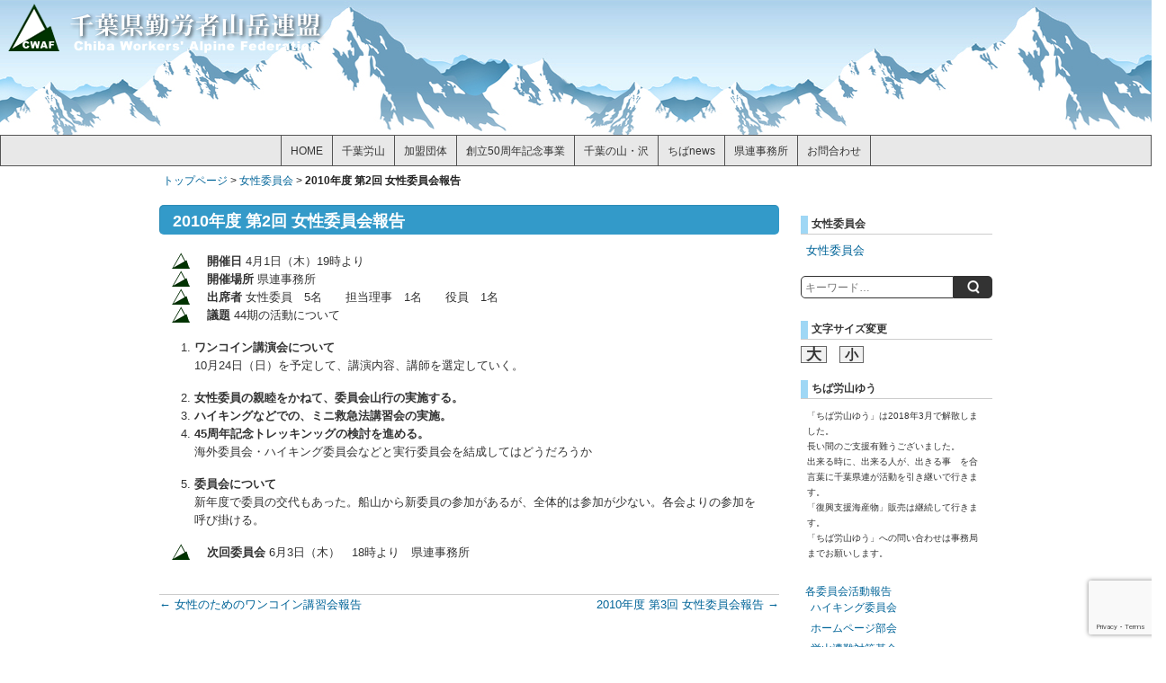

--- FILE ---
content_type: text/html; charset=UTF-8
request_url: https://www.cwaf.jp/woman/320/
body_size: 42622
content:
<!DOCTYPE html>
<html lang="ja">
<head>
	<meta charset="UTF-8" />
	<meta name="viewport" content="width=device-width,initial-scale=1.0,minimum-scale=1.0,maximum-scale=1.0,user-scalable=no" />
	<title>2010年度 第2回 女性委員会報告 | 千葉県勤労者山岳連盟</title>
	<link rel="profile" href="http://gmpg.org/xfn/11" />
	<link rel="pingback" href="https://www.cwaf.jp/wp/xmlrpc.php" />
	<meta name="description" content="開催日 4月1日（木）19時より 開催場所 県連事務所 出席者 女性委員　5名　　担当理事　1名　　役員　1名 議題 44期の活動について ワンコイン講演会について 10月24日（日）を予定して、講演内容、講師を選定していく。 女性委員の親" />

<!-- WP SiteManager OGP Tags -->
<meta property="og:title" content="2010年度 第2回 女性委員会報告" />
<meta property="og:type" content="article" />
<meta property="og:url" content="https://www.cwaf.jp/woman/320/" />
<meta property="og:description" content="開催日 4月1日（木）19時より 開催場所 県連事務所 出席者 女性委員　5名　　担当理事　1名　　役員　1名 議題 44期の活動について ワンコイン講演会について 10月24日（日）を予定して、講演内容、講師を選定していく。 女性委員の親" />
<meta property="og:site_name" content="千葉県勤労者山岳連盟" />
<meta property="og:image" content="http://www.cwaf.jp/wp/wp-content/uploads/cwaf-ss.gif" />

<!-- WP SiteManager Twitter Cards Tags -->
<meta name="twitter:title" content="2010年度 第2回 女性委員会報告" />
<meta name="twitter:url" content="https://www.cwaf.jp/woman/320/" />
<meta name="twitter:description" content="開催日 4月1日（木）19時より 開催場所 県連事務所 出席者 女性委員　5名　　担当理事　1名　　役員　1名 議題 44期の活動について ワンコイン講演会について 10月24日（日）を予定して、講演内容、講師を選定していく。 女性委員の親" />
<meta name="twitter:card" content="summary" />
<meta name="twitter:image" content="http://www.cwaf.jp/wp/wp-content/uploads/cwaf-ss.gif" />
<meta name='robots' content='max-image-preview:large' />
<link rel='dns-prefetch' href='//www.google.com' />
<link rel='dns-prefetch' href='//s.w.org' />
<link rel="alternate" type="application/rss+xml" title="千葉県勤労者山岳連盟 &raquo; フィード" href="https://www.cwaf.jp/feed/" />
<link rel="alternate" type="application/rss+xml" title="千葉県勤労者山岳連盟 &raquo; コメントフィード" href="https://www.cwaf.jp/comments/feed/" />
<link rel="alternate" type="application/rss+xml" title="千葉県勤労者山岳連盟 &raquo; 2010年度 第2回 女性委員会報告 のコメントのフィード" href="https://www.cwaf.jp/woman/320/feed/" />
		<script type="text/javascript">
			window._wpemojiSettings = {"baseUrl":"https:\/\/s.w.org\/images\/core\/emoji\/13.0.1\/72x72\/","ext":".png","svgUrl":"https:\/\/s.w.org\/images\/core\/emoji\/13.0.1\/svg\/","svgExt":".svg","source":{"concatemoji":"https:\/\/www.cwaf.jp\/wp\/wp-includes\/js\/wp-emoji-release.min.js?ver=5.7.14"}};
			!function(e,a,t){var n,r,o,i=a.createElement("canvas"),p=i.getContext&&i.getContext("2d");function s(e,t){var a=String.fromCharCode;p.clearRect(0,0,i.width,i.height),p.fillText(a.apply(this,e),0,0);e=i.toDataURL();return p.clearRect(0,0,i.width,i.height),p.fillText(a.apply(this,t),0,0),e===i.toDataURL()}function c(e){var t=a.createElement("script");t.src=e,t.defer=t.type="text/javascript",a.getElementsByTagName("head")[0].appendChild(t)}for(o=Array("flag","emoji"),t.supports={everything:!0,everythingExceptFlag:!0},r=0;r<o.length;r++)t.supports[o[r]]=function(e){if(!p||!p.fillText)return!1;switch(p.textBaseline="top",p.font="600 32px Arial",e){case"flag":return s([127987,65039,8205,9895,65039],[127987,65039,8203,9895,65039])?!1:!s([55356,56826,55356,56819],[55356,56826,8203,55356,56819])&&!s([55356,57332,56128,56423,56128,56418,56128,56421,56128,56430,56128,56423,56128,56447],[55356,57332,8203,56128,56423,8203,56128,56418,8203,56128,56421,8203,56128,56430,8203,56128,56423,8203,56128,56447]);case"emoji":return!s([55357,56424,8205,55356,57212],[55357,56424,8203,55356,57212])}return!1}(o[r]),t.supports.everything=t.supports.everything&&t.supports[o[r]],"flag"!==o[r]&&(t.supports.everythingExceptFlag=t.supports.everythingExceptFlag&&t.supports[o[r]]);t.supports.everythingExceptFlag=t.supports.everythingExceptFlag&&!t.supports.flag,t.DOMReady=!1,t.readyCallback=function(){t.DOMReady=!0},t.supports.everything||(n=function(){t.readyCallback()},a.addEventListener?(a.addEventListener("DOMContentLoaded",n,!1),e.addEventListener("load",n,!1)):(e.attachEvent("onload",n),a.attachEvent("onreadystatechange",function(){"complete"===a.readyState&&t.readyCallback()})),(n=t.source||{}).concatemoji?c(n.concatemoji):n.wpemoji&&n.twemoji&&(c(n.twemoji),c(n.wpemoji)))}(window,document,window._wpemojiSettings);
		</script>
		<style type="text/css">
img.wp-smiley,
img.emoji {
	display: inline !important;
	border: none !important;
	box-shadow: none !important;
	height: 1em !important;
	width: 1em !important;
	margin: 0 .07em !important;
	vertical-align: -0.1em !important;
	background: none !important;
	padding: 0 !important;
}
</style>
	<link rel='stylesheet' id='wp-block-library-css'  href='https://www.cwaf.jp/wp/wp-includes/css/dist/block-library/style.min.css?ver=5.7.14' type='text/css' media='all' />
<link rel='stylesheet' id='contact-form-7-css'  href='https://www.cwaf.jp/wp/wp-content/plugins/contact-form-7/includes/css/styles.css?ver=5.4' type='text/css' media='all' />
<link rel='stylesheet' id='wp-date-remover-css'  href='https://www.cwaf.jp/wp/wp-content/plugins/wp-date-remover/public/css/wp-date-remover-public.css?ver=1.0.0' type='text/css' media='all' />
<link rel='stylesheet' id='wp-pagenavi-css'  href='https://www.cwaf.jp/wp/wp-content/plugins/wp-pagenavi/pagenavi-css.css?ver=2.70' type='text/css' media='all' />
<link rel='stylesheet' id='wp-dcafe-style-css'  href='https://www.cwaf.jp/wp/wp-content/themes/wp-cwaf/style.css?ver=5.7.14' type='text/css' media='all' />
<!--[if !IE]><!-->
<!--<![endif]-->
<script type='text/javascript' src='https://ajax.googleapis.com/ajax/libs/prototype/1.7.1.0/prototype.js?ver=1.7.1' id='prototype-js'></script>
<script type='text/javascript' src='https://ajax.googleapis.com/ajax/libs/scriptaculous/1.9.0/scriptaculous.js?ver=1.9.0' id='scriptaculous-root-js'></script>
<script type='text/javascript' src='https://ajax.googleapis.com/ajax/libs/scriptaculous/1.9.0/effects.js?ver=1.9.0' id='scriptaculous-effects-js'></script>
<script type='text/javascript' src='http://www.cwaf.jp/wp/wp-content/plugins/lightbox-2/lightbox.js?ver=1.8' id='lightbox-js'></script>
<script type='text/javascript' src='https://www.cwaf.jp/wp/wp-includes/js/jquery/jquery.min.js?ver=3.5.1' id='jquery-core-js'></script>
<script type='text/javascript' src='https://www.cwaf.jp/wp/wp-includes/js/jquery/jquery-migrate.min.js?ver=3.3.2' id='jquery-migrate-js'></script>
<script type='text/javascript' src='http://www.cwaf.jp/wp/wp-content/plugins/jquery-vertical-accordion-menu/js/jquery.hoverIntent.minified.js?ver=5.7.14' id='jqueryhoverintent-js'></script>
<script type='text/javascript' src='http://www.cwaf.jp/wp/wp-content/plugins/jquery-vertical-accordion-menu/js/jquery.cookie.js?ver=5.7.14' id='jquerycookie-js'></script>
<script type='text/javascript' src='http://www.cwaf.jp/wp/wp-content/plugins/jquery-vertical-accordion-menu/js/jquery.dcjqaccordion.2.9.js?ver=5.7.14' id='dcjqaccordion-js'></script>
<script type='text/javascript' src='https://www.cwaf.jp/wp/wp-content/plugins/wp-date-remover/public/js/wp-date-remover-public.js?ver=1.0.0' id='wp-date-remover-js'></script>
<script type='text/javascript' src='https://www.cwaf.jp/wp/wp-content/themes/wp-cwaf/assets/js/custom.modernizr.js?ver=20120208' id='modernizr_js-js'></script>
<link rel="https://api.w.org/" href="https://www.cwaf.jp/wp-json/" /><link rel="alternate" type="application/json" href="https://www.cwaf.jp/wp-json/wp/v2/posts/320" /><link rel="EditURI" type="application/rsd+xml" title="RSD" href="https://www.cwaf.jp/wp/xmlrpc.php?rsd" />
<link rel="wlwmanifest" type="application/wlwmanifest+xml" href="https://www.cwaf.jp/wp/wp-includes/wlwmanifest.xml" /> 
<meta name="generator" content="WordPress 5.7.14" />
<link rel='shortlink' href='https://www.cwaf.jp/?p=320' />
<link rel="alternate" type="application/json+oembed" href="https://www.cwaf.jp/wp-json/oembed/1.0/embed?url=https%3A%2F%2Fwww.cwaf.jp%2Fwoman%2F320%2F" />
<link rel="alternate" type="text/xml+oembed" href="https://www.cwaf.jp/wp-json/oembed/1.0/embed?url=https%3A%2F%2Fwww.cwaf.jp%2Fwoman%2F320%2F&#038;format=xml" />

	<!-- begin lightbox scripts -->
	<script type="text/javascript">
    //<![CDATA[
    document.write('<link rel="stylesheet" href="http://www.cwaf.jp/wp/wp-content/plugins/lightbox-2/Themes/Dark Grey/lightbox.css" type="text/css" media="screen" />');
    //]]>
    </script>
	<!-- end lightbox scripts -->

<!-- Smooth Scroll by DarkWolf -->
<script type="text/javascript" src="https://www.cwaf.jp/wp/wp-content/plugins/smooth-page-scroll-to-top/files/smooth_scroll.js"></script>
<style type="text/css">@import url('https://www.cwaf.jp/wp/wp-content/plugins/smooth-page-scroll-to-top/files/smooth_scroll.css');</style>
<!-- Smooth Scroll by DarkWolf -->

<!-- Added by Wordpress Smooth Scroll Links 1.1.0 -->
<script type="text/javascript" src="https://www.cwaf.jp/wp/wp-content/plugins/smooth-scrolling-links-ssl/smoothscroll.js"></script>
<!-- End of Wordpress Smooth Scroll Links 1.1.0 -->

<script src="http://www.cwaf.jp/wp/wp-content/plugins/wp-chgfontsize/wp-chgfontsize.js" type="text/javascript"></script>

	<link rel="stylesheet" href="http://www.cwaf.jp/wp/wp-content/plugins/jquery-vertical-accordion-menu/skin.php?widget_id=2&amp;skin=blue" type="text/css" media="screen"  />
	<link rel="stylesheet" href="http://www.cwaf.jp/wp/wp-content/plugins/jquery-vertical-accordion-menu/skin.php?widget_id=3&amp;skin=blue" type="text/css" media="screen"  />
	<link rel="stylesheet" href="http://www.cwaf.jp/wp/wp-content/plugins/jquery-vertical-accordion-menu/skin.php?widget_id=4&amp;skin=blue" type="text/css" media="screen"  /><!-- All in one Favicon 4.7 --><link rel="icon" href="http://www.cwaf.jp/wp/wp-content/uploads/kenren_mark-thumb1.gif" type="image/gif"/>
<style>.simplemap img{max-width:none !important;padding:0 !important;margin:0 !important;}.staticmap,.staticmap img{max-width:100% !important;height:auto !important;}.simplemap .simplemap-content{display:none;}</style>
<link rel="canonical" href="https://www.cwaf.jp/woman/320/" />
	<!--[if lt IE 9]>
		<link rel="stylesheet" id="ie-media-css"  href="https://www.cwaf.jp/wp/wp-content/themes/wp-cwaf/assets/css/foundation-ie.min.css" type="text/css" media="all" />
	<![endif]-->
	<!--[if lt IE 9]>
		<script src="https://www.cwaf.jp/wp/wp-content/themes/wp-cwaf/assets/js/html5.js" type="text/javascript"></script>
	<![endif]-->
<!-- Google Analytics 4 -->
<script async src="https://www.googletagmanager.com/gtag/js?id=G-QQT11CCXRH"></script>
<script>
  window.dataLayer = window.dataLayer || [];
  function gtag(){dataLayer.push(arguments);}
  gtag('js', new Date());
  gtag('config', 'G-QQT11CCXRH');
</script>
</head>
<body class="post-template-default single single-post postid-320 single-format-standard">
	<div id="page" class="hfeed site">

				<header id="masthead" class="site-header" role="banner">
		<div id="headercontainer">
				<div class="site-branding">
						<a href="https://www.cwaf.jp/">
							<img src="https://www.cwaf.jp/wp/wp-content/themes/wp-cwaf/assets/img/logo.png" alt="千葉県勤労者山岳連盟" class="headerlogo" />
						</a>
					<h1 class="site-logo">
					</h1>
				</div><!-- /.site-branding -->
			<nav id="site-navigation" class="navigation-main" role="navigation">
				<h1 class="menu-toggle text-right">
					<div class="genericon genericon-menu"></div>
				</h1>
					<div class="large-12 columns">
						<div class="menu-header-container"><ul id="menu-header" class="menu"><li id="menu-item-1642" class="menu-item menu-item-type-post_type menu-item-object-page menu-item-home menu-item-1642"><a href="https://www.cwaf.jp/">HOME</a></li>
<li id="menu-item-1643" class="menu-item menu-item-type-post_type menu-item-object-page menu-item-has-children menu-item-1643"><a href="https://www.cwaf.jp/about/">千葉労山</a>
<ul class="sub-menu">
	<li id="menu-item-1644" class="menu-item menu-item-type-post_type menu-item-object-page menu-item-1644"><a href="https://www.cwaf.jp/about/cwaf01/">千葉県勤労者山岳連盟(CWAF)「千葉労山」</a></li>
	<li id="menu-item-1645" class="menu-item menu-item-type-post_type menu-item-object-page menu-item-1645"><a href="https://www.cwaf.jp/about/kiyaku/">千葉県勤労者山岳連盟 規約</a></li>
	<li id="menu-item-2081" class="menu-item menu-item-type-post_type menu-item-object-page menu-item-2081"><a href="https://www.cwaf.jp/about/2018-2019/">2018・2019年度 千葉県勤労者山岳連盟基本方針</a></li>
</ul>
</li>
<li id="menu-item-1654" class="menu-item menu-item-type-post_type menu-item-object-page menu-item-has-children menu-item-1654"><a href="https://www.cwaf.jp/kdnta/">加盟団体</a>
<ul class="sub-menu">
	<li id="menu-item-1655" class="menu-item menu-item-type-post_type menu-item-object-page menu-item-1655"><a href="https://www.cwaf.jp/kdnta/01-2/">ちば山の会</a></li>
	<li id="menu-item-1657" class="menu-item menu-item-type-post_type menu-item-object-page menu-item-1657"><a href="https://www.cwaf.jp/kdnta/03-2/">茂原道標山の会</a></li>
	<li id="menu-item-1658" class="menu-item menu-item-type-post_type menu-item-object-page menu-item-1658"><a href="https://www.cwaf.jp/kdnta/04-2/">船橋勤労者山の会</a></li>
	<li id="menu-item-1659" class="menu-item menu-item-type-post_type menu-item-object-page menu-item-1659"><a href="https://www.cwaf.jp/kdnta/5-2/">松戸山の会</a></li>
	<li id="menu-item-1660" class="menu-item menu-item-type-post_type menu-item-object-page menu-item-1660"><a href="https://www.cwaf.jp/kdnta/06-2/">東葛山の会</a></li>
	<li id="menu-item-1661" class="menu-item menu-item-type-post_type menu-item-object-page menu-item-1661"><a href="https://www.cwaf.jp/kdnta/07-2/">千葉こまくさハイキングクラブ</a></li>
	<li id="menu-item-1662" class="menu-item menu-item-type-post_type menu-item-object-page menu-item-1662"><a href="https://www.cwaf.jp/kdnta/08-2/">山の会らんたん</a></li>
	<li id="menu-item-1663" class="menu-item menu-item-type-post_type menu-item-object-page menu-item-1663"><a href="https://www.cwaf.jp/kdnta/1-2/">千葉勤労者医療協会「山を歩こう会」</a></li>
	<li id="menu-item-1664" class="menu-item menu-item-type-post_type menu-item-object-page menu-item-1664"><a href="https://www.cwaf.jp/kdnta/11-2/">山の会「岳樺クラブ」</a></li>
	<li id="menu-item-1665" class="menu-item menu-item-type-post_type menu-item-object-page menu-item-1665"><a href="https://www.cwaf.jp/kdnta/12-2/">かがりび山の会</a></li>
	<li id="menu-item-1666" class="menu-item menu-item-type-post_type menu-item-object-page menu-item-1666"><a href="https://www.cwaf.jp/kdnta/13-2/">岳人あびこ</a></li>
	<li id="menu-item-1667" class="menu-item menu-item-type-post_type menu-item-object-page menu-item-1667"><a href="https://www.cwaf.jp/kdnta/14-2/">ふわくハイキングサークル</a></li>
	<li id="menu-item-1668" class="menu-item menu-item-type-post_type menu-item-object-page menu-item-1668"><a href="https://www.cwaf.jp/kdnta/1-3/">市川山の会</a></li>
	<li id="menu-item-1670" class="menu-item menu-item-type-post_type menu-item-object-page menu-item-1670"><a href="https://www.cwaf.jp/kdnta/1-4/">まつど山翠会</a></li>
	<li id="menu-item-1672" class="menu-item menu-item-type-post_type menu-item-object-page menu-item-1672"><a href="https://www.cwaf.jp/kdnta/19-2/">まつど遠足クラブ1年さくら組</a></li>
</ul>
</li>
<li id="menu-item-1952" class="menu-item menu-item-type-post_type menu-item-object-page menu-item-has-children menu-item-1952"><a href="https://www.cwaf.jp/50years/">創立50周年記念事業</a>
<ul class="sub-menu">
	<li id="menu-item-1955" class="menu-item menu-item-type-post_type menu-item-object-page menu-item-1955"><a href="https://www.cwaf.jp/50years/bousou50/">房総の山50選</a></li>
	<li id="menu-item-1953" class="menu-item menu-item-type-post_type menu-item-object-page menu-item-1953"><a href="https://www.cwaf.jp/50years/bali/">バリ島トレッキング実施報告</a></li>
	<li id="menu-item-1954" class="menu-item menu-item-type-post_type menu-item-object-page menu-item-1954"><a href="https://www.cwaf.jp/50years/seminar/">自然保護セミナー実施報告</a></li>
	<li id="menu-item-2114" class="menu-item menu-item-type-post_type menu-item-object-page menu-item-2114"><a href="https://www.cwaf.jp/50years/meeting/">千葉労山創立50周年記念交流会</a></li>
	<li id="menu-item-2090" class="menu-item menu-item-type-post_type menu-item-object-page menu-item-2090"><a href="https://www.cwaf.jp/50years/report/">県連創立50周年記念事業中間報告</a></li>
</ul>
</li>
<li id="menu-item-1675" class="menu-item menu-item-type-post_type menu-item-object-page menu-item-has-children menu-item-1675"><a href="https://www.cwaf.jp/cyama/">千葉の山・沢</a>
<ul class="sub-menu">
	<li id="menu-item-1676" class="menu-item menu-item-type-post_type menu-item-object-page menu-item-1676"><a href="https://www.cwaf.jp/cyama/1-2/">スマハソウを見つけに笠石から寂光不動へ</a></li>
	<li id="menu-item-1677" class="menu-item menu-item-type-post_type menu-item-object-page menu-item-1677"><a href="https://www.cwaf.jp/cyama/2-2/">亀山折木沢～黒滝～滝原</a></li>
	<li id="menu-item-1678" class="menu-item menu-item-type-post_type menu-item-object-page menu-item-1678"><a href="https://www.cwaf.jp/cyama/3-2/">四つの楽しみが味わえる鋸山新道</a></li>
	<li id="menu-item-1679" class="menu-item menu-item-type-post_type menu-item-object-page menu-item-1679"><a href="https://www.cwaf.jp/cyama/4-2/">清澄山前衛の尾根</a></li>
	<li id="menu-item-1680" class="menu-item menu-item-type-post_type menu-item-object-page menu-item-1680"><a href="https://www.cwaf.jp/cyama/5-2/">大多喜城から鶴舞城へ</a></li>
	<li id="menu-item-1681" class="menu-item menu-item-type-post_type menu-item-object-page menu-item-1681"><a href="https://www.cwaf.jp/cyama/6-2/">大崩・佐久間湖めぐり</a></li>
	<li id="menu-item-1682" class="menu-item menu-item-type-post_type menu-item-object-page menu-item-1682"><a href="https://www.cwaf.jp/cyama/7-2/">伝説の仁右衛門島と漁師信仰厚い天面浅間山</a></li>
	<li id="menu-item-1683" class="menu-item menu-item-type-post_type menu-item-object-page menu-item-1683"><a href="https://www.cwaf.jp/cyama/1-2-2/">家族連れで三間川源流を歩く</a></li>
	<li id="menu-item-1684" class="menu-item menu-item-type-post_type menu-item-object-page menu-item-1684"><a href="https://www.cwaf.jp/cyama/1-2-2-2/">君津・白壁渓谷を歩く</a></li>
</ul>
</li>
<li id="menu-item-1817" class="menu-item menu-item-type-taxonomy menu-item-object-category menu-item-1817"><a href="https://www.cwaf.jp/chibanews/">ちばnews</a></li>
<li id="menu-item-1686" class="menu-item menu-item-type-post_type menu-item-object-page menu-item-1686"><a href="https://www.cwaf.jp/office/">県連事務所</a></li>
<li id="menu-item-1687" class="menu-item menu-item-type-post_type menu-item-object-page menu-item-has-children menu-item-1687"><a href="https://www.cwaf.jp/contact/">お問合わせ</a>
<ul class="sub-menu">
	<li id="menu-item-1688" class="menu-item menu-item-type-post_type menu-item-object-page menu-item-1688"><a href="https://www.cwaf.jp/contact/01-2/">事務局へのお問合せ</a></li>
	<li id="menu-item-1689" class="menu-item menu-item-type-post_type menu-item-object-page menu-item-1689"><a href="https://www.cwaf.jp/contact/02-2/">自然保護委員会へのお問合せ</a></li>
	<li id="menu-item-1690" class="menu-item menu-item-type-post_type menu-item-object-page menu-item-1690"><a href="https://www.cwaf.jp/contact/03-2/">教育・遭対委員会へのお問合せ</a></li>
	<li id="menu-item-1691" class="menu-item menu-item-type-post_type menu-item-object-page menu-item-1691"><a href="https://www.cwaf.jp/contact/04-2/">ハイキング委員会へのお問合せ</a></li>
	<li id="menu-item-1692" class="menu-item menu-item-type-post_type menu-item-object-page menu-item-1692"><a href="https://www.cwaf.jp/contact/05-2/">組織委員会へのお問合せ</a></li>
	<li id="menu-item-1693" class="menu-item menu-item-type-post_type menu-item-object-page menu-item-1693"><a href="https://www.cwaf.jp/contact/06-2/">救助隊へのお問合せ</a></li>
	<li id="menu-item-1694" class="menu-item menu-item-type-post_type menu-item-object-page menu-item-1694"><a href="https://www.cwaf.jp/contact/07-2/">労山新特別基金についてのお問合せ</a></li>
	<li id="menu-item-1695" class="menu-item menu-item-type-post_type menu-item-object-page menu-item-1695"><a href="https://www.cwaf.jp/contact/08-2/">ホームページ部会へのお問合せ</a></li>
	<li id="menu-item-1698" class="menu-item menu-item-type-post_type menu-item-object-page menu-item-1698"><a href="https://www.cwaf.jp/contact/11-2/">千葉労山50周年事業へのお問合せ</a></li>
</ul>
</li>
</ul></div>					</div>
			</nav>
			<!-- #site-navigation -->
		</div><!-- #headercontainer -->
		</header>
		<!-- #masthead -->

	<div id="container">
		<div id="main" class="site-main row">
		<div class="breadcrumb">
			<div class="row">
				<div class="large-12 columns"> 
					<p>
						<a href="https://www.cwaf.jp/">トップページ</a> &gt; <a href="https://www.cwaf.jp/woman/">女性委員会</a> &gt; <strong class="current">2010年度 第2回 女性委員会報告</strong>					</p>
				</div>
			</div>
		</div>

	<div id="primary" class="content-area large-9 columns">
		<div id="content" class="site-content" role="main">

		
			<article id="post-320" class="post-320 post type-post status-publish format-standard hentry category-woman">
	<header class="entry-header">
		<h1 class="entry-title">2010年度 第2回 女性委員会報告</h1>

		<div class="entry-meta">
			<div class="genericon genericon-time"></div><time class="entry-date" datetime="2010-10-26T18:31:01+09:00">2010年10月26日</time>		</div><!-- .entry-meta -->
	</header><!-- .entry-header -->

	<div class="entry-content">
		<p><img loading="lazy" src="https://www.cwaf.jp/wp/wp-content/uploads/cwaf-ss.gif" title="cwaf-ss" width="20" height="18" class="alignleft size-full wp-image-41" /><strong>開催日</strong> 4月1日（木）19時より<br />
<img loading="lazy" src="https://www.cwaf.jp/wp/wp-content/uploads/cwaf-ss.gif" title="cwaf-ss" width="20" height="18" class="alignleft size-full wp-image-41" /><strong>開催場所</strong> 県連事務所<br />
<img loading="lazy" src="https://www.cwaf.jp/wp/wp-content/uploads/cwaf-ss.gif" title="cwaf-ss" width="20" height="18" class="alignleft size-full wp-image-41" /><strong>出席者</strong> 女性委員　5名　　担当理事　1名　　役員　1名<br />
<img loading="lazy" src="https://www.cwaf.jp/wp/wp-content/uploads/cwaf-ss.gif" title="cwaf-ss" width="20" height="18" class="alignleft size-full wp-image-41" /><strong>議題</strong> 44期の活動について</p>
<ol>
<li><strong>ワンコイン講演会について</strong></li>
<p>10月24日（日）を予定して、講演内容、講師を選定していく。</p>
<li><strong>女性委員の親睦をかねて、委員会山行の実施する。</strong></li>
<li><strong>ハイキングなどでの、ミニ救急法講習会の実施。</strong></li>
<li><strong>45周年記念トレッキンッグの検討を進める。</strong></li>
<p>海外委員会・ハイキング委員会などと実行委員会を結成してはどうだろうか</p>
<li><strong>委員会について</strong></li>
<p>新年度で委員の交代もあった。船山から新委員の参加があるが、全体的は参加が少ない。各会よりの参加を呼び掛ける。
</ol>
<p><img loading="lazy" src="https://www.cwaf.jp/wp/wp-content/uploads/cwaf-ss.gif" title="cwaf-ss" width="20" height="18" class="alignleft size-full wp-image-41" /><strong>次回委員会</strong> 6月3日（木）　18時より　県連事務所</p>
		<div class="pagination-centered">
					</div>
	</div><!-- .entry-content -->

	<footer class="entry-meta">
		<div class="genericon genericon-tag"></div> <a href="https://www.cwaf.jp/woman/" rel="category tag">女性委員会</a> 
			</footer><!-- .entry-meta -->
</article><!-- #post-## -->

				<nav role="navigation" id="nav-below" class="navigation-post">
		<h1 class="screen-reader-text">投稿ナビゲーション</h1>

	
		<div class="nav-previous"><a href="https://www.cwaf.jp/woman/316/" rel="prev"><span class="meta-nav">&larr;</span> 女性のためのワンコイン講習会報告</a></div>		<div class="nav-next"><a href="https://www.cwaf.jp/woman/322/" rel="next">2010年度 第3回 女性委員会報告 <span class="meta-nav">&rarr;</span></a></div>
	
	</nav><!-- #nav-below -->
	
			
		
		</div><!-- #content -->
	</div><!-- #primary -->
	<div id="secondary" class="widget-area large-3 columns" role="complementary">
				<aside id="sub_navi-2" class="widget sub_navi-widget">
<h4 class="widget-title">女性委員会</h4>
<ul class="sub_navi">
	<li class="cat-item cat-item-7"><a href="https://www.cwaf.jp/woman/">女性委員会</a>
</li>
</ul>
</aside>
<aside id="search-3" class="widget widget_search">	<form method="get" id="searchform" class="searchform" action="https://www.cwaf.jp/" role="search">
		<label for="s" class="screen-reader-text">Search</label>
		<input type="search" class="field" name="s" value="" id="s" placeholder="キーワード&hellip;" />
		<input type="submit" class="submit" id="searchsubmit" value="Search" />
	</form></aside><aside id="text-7" class="widget widget_text"><h4 class="widget-title">文字サイズ変更</h4>			<div class="textwidget"><div class="fontsize">
<a href="javascript:set_fontsize('140%');"><span class="large">大</span></a>
<a href="javascript:set_fontsize('100%');">小</a>
</div></div>
		</aside><aside id="text-9" class="widget widget_text"><h4 class="widget-title">ちば労山ゆう</h4>			<div class="textwidget">「ちば労山ゆう」は2018年3月で解散しました。<br>
長い間のご支援有難うございました。<br>
出来る時に、出来る人が、出きる事　を合言葉に千葉県連が活動を引き継いで行きます。<br>
「復興支援海産物」販売は継続して行きます。<br>
「ちば労山ゆう」への問い合わせは事務局までお願いします。</div>
		</aside><aside id="dc_jqaccordion_widget-2" class="widget ">		
		<div class="dcjq-accordion" id="dc_jqaccordion_widget-2-item">
		
			<ul id="menu-%e5%a7%94%e5%93%a1%e4%bc%9a%e3%81%8b%e3%82%89%e3%81%ae%e3%81%8a%e3%81%97%e3%82%89%e3%81%9b" class="menu"><li id="menu-item-1625" class="menu-item menu-item-type-custom menu-item-object-custom menu-item-has-children menu-item-1625"><a>各委員会活動報告</a>
<ul class="sub-menu">
	<li id="menu-item-1628" class="menu-item menu-item-type-taxonomy menu-item-object-category menu-item-1628"><a href="https://www.cwaf.jp/hiking/">ハイキング委員会</a></li>
	<li id="menu-item-1636" class="menu-item menu-item-type-taxonomy menu-item-object-category menu-item-1636"><a href="https://www.cwaf.jp/homepage/">ホームページ部会</a></li>
	<li id="menu-item-1634" class="menu-item menu-item-type-taxonomy menu-item-object-category menu-item-1634"><a href="https://www.cwaf.jp/rstk/">労山遭難対策基金</a></li>
	<li id="menu-item-1630" class="menu-item menu-item-type-taxonomy menu-item-object-category current-post-ancestor current-menu-parent current-post-parent menu-item-1630"><a href="https://www.cwaf.jp/woman/">女性委員会</a></li>
	<li id="menu-item-1635" class="menu-item menu-item-type-taxonomy menu-item-object-category menu-item-1635"><a href="https://www.cwaf.jp/kakudai/">拡大部会</a></li>
	<li id="menu-item-1632" class="menu-item menu-item-type-taxonomy menu-item-object-category menu-item-1632"><a href="https://www.cwaf.jp/rescue/">救助隊</a></li>
	<li id="menu-item-1627" class="menu-item menu-item-type-taxonomy menu-item-object-category menu-item-1627"><a href="https://www.cwaf.jp/ks/">教育遭対委員会</a></li>
	<li id="menu-item-1633" class="menu-item menu-item-type-taxonomy menu-item-object-category menu-item-1633"><a href="https://www.cwaf.jp/news/">機関紙委員会</a></li>
	<li id="menu-item-1631" class="menu-item menu-item-type-taxonomy menu-item-object-category menu-item-1631"><a href="https://www.cwaf.jp/kaigai/">海外委員会</a></li>
	<li id="menu-item-1629" class="menu-item menu-item-type-taxonomy menu-item-object-category menu-item-1629"><a href="https://www.cwaf.jp/soshiki/">組織委員会</a></li>
	<li id="menu-item-1626" class="menu-item menu-item-type-taxonomy menu-item-object-category menu-item-1626"><a href="https://www.cwaf.jp/sh/">自然保護委員会</a></li>
</ul>
</li>
</ul>		
		</div>
		</aside><aside id="dc_jqaccordion_widget-3" class="widget ">		
		<div class="dcjq-accordion" id="dc_jqaccordion_widget-3-item">
		
			<ul id="menu-%e3%83%92%e3%83%a4%e3%83%aa%e3%83%8f%e3%83%83%e3%83%88%e6%8a%98%e3%82%8a%e3%81%9f%e3%81%9f%e3%81%bf" class="menu"><li id="menu-item-1616" class="menu-item menu-item-type-custom menu-item-object-custom menu-item-has-children menu-item-1616"><a>ヒヤリハット事例集</a>
<ul class="sub-menu">
	<li id="menu-item-1617" class="menu-item menu-item-type-taxonomy menu-item-object-category menu-item-1617"><a href="https://www.cwaf.jp/potential_accident/hkg/">ハイキング</a></li>
	<li id="menu-item-1618" class="menu-item menu-item-type-taxonomy menu-item-object-category menu-item-1618"><a href="https://www.cwaf.jp/potential_accident/zyuso/">縦走</a></li>
	<li id="menu-item-1619" class="menu-item menu-item-type-taxonomy menu-item-object-category menu-item-1619"><a href="https://www.cwaf.jp/potential_accident/o_climbing/">クライミング（外岩）</a></li>
	<li id="menu-item-1620" class="menu-item menu-item-type-taxonomy menu-item-object-category menu-item-1620"><a href="https://www.cwaf.jp/potential_accident/i_climbing/">インドア・クライミング</a></li>
	<li id="menu-item-1621" class="menu-item menu-item-type-taxonomy menu-item-object-category menu-item-1621"><a href="https://www.cwaf.jp/potential_accident/sawa/">沢登り</a></li>
	<li id="menu-item-1622" class="menu-item menu-item-type-taxonomy menu-item-object-category menu-item-1622"><a href="https://www.cwaf.jp/potential_accident/snowmountain/">雪山</a></li>
</ul>
</li>
</ul>		
		</div>
		</aside><aside id="dc_jqaccordion_widget-4" class="widget ">		
		<div class="dcjq-accordion" id="dc_jqaccordion_widget-4-item">
		
			<ul id="menu-%e3%81%8a%e7%9f%a5%e3%82%89%e3%81%9b%e3%83%bb%e3%83%aa%e3%83%b3%e3%82%af%e3%83%bb%e5%b1%b1%e3%81%ae%e6%83%85%e5%a0%b1" class="menu"><li id="menu-item-1637" class="menu-item menu-item-type-custom menu-item-object-custom menu-item-has-children menu-item-1637"><a>お知らせ・リンク・山の情報</a>
<ul class="sub-menu">
	<li id="menu-item-1639" class="menu-item menu-item-type-taxonomy menu-item-object-category menu-item-1639"><a href="https://www.cwaf.jp/whatnew/">お知らせ</a></li>
	<li id="menu-item-1638" class="menu-item menu-item-type-taxonomy menu-item-object-category menu-item-1638"><a href="https://www.cwaf.jp/video/">ビデオ映像</a></li>
	<li id="menu-item-1640" class="menu-item menu-item-type-taxonomy menu-item-object-category menu-item-1640"><a href="https://www.cwaf.jp/link/">リンク</a></li>
	<li id="menu-item-1641" class="menu-item menu-item-type-taxonomy menu-item-object-category menu-item-1641"><a href="https://www.cwaf.jp/etc/">その他</a></li>
</ul>
</li>
</ul>		
		</div>
		</aside><aside id="php_widget-2" class="widget php_widget"><h4 class="widget-title">広告</h4><center>
<a href="http://www.rakuten.co.jp/yoshikip2/" target="_blank"><img src="http://www.cwaf.jp/wp/wp-content/uploads/yoshikip2-02.jpg" alt="JR津田沼駅前ヨシキスポーツ" width="230" height="110" border="0" /></a></center></aside>	</div><!-- #secondary -->		</div><!-- #main -->
		<footer id="colophon" class="site-footer" role="contentinfo">
			<div class="row">
				<div class="large-12 columns">
					<div class="site-info">
				    	<div class="menu-footer-container"><ul id="menu-footer" class="menu"><li id="menu-item-1701" class="menu-item menu-item-type-post_type menu-item-object-page menu-item-home menu-item-1701"><a href="https://www.cwaf.jp/">HOME</a></li>
<li id="menu-item-1711" class="menu-item menu-item-type-post_type menu-item-object-page menu-item-1711"><a href="https://www.cwaf.jp/info/">更新情報</a></li>
<li id="menu-item-1705" class="menu-item menu-item-type-post_type menu-item-object-page menu-item-1705"><a href="https://www.cwaf.jp/office/">県連事務所</a></li>
<li id="menu-item-1702" class="menu-item menu-item-type-post_type menu-item-object-page menu-item-1702"><a href="https://www.cwaf.jp/schedule/">スケジュール</a></li>
<li id="menu-item-1703" class="menu-item menu-item-type-post_type menu-item-object-page menu-item-1703"><a href="https://www.cwaf.jp/contact/">お問合わせ</a></li>
<li id="menu-item-1706" class="menu-item menu-item-type-post_type menu-item-object-page menu-item-1706"><a href="https://www.cwaf.jp/site-map/">サイトマップ</a></li>
</ul></div>					</div><!-- .site-info -->
				</div>
			</div>

			<div class="row">
				<div class="large-12 columns">
					<div class="site-info text-center">
						<p class="address"></p>
					</div><!-- .site-info -->
				</div>
			</div>

			<div class="row">
				<div class="large-12 columns">
					<div class="site-info text-center copyright">
						<p>Copyright&copy; 2000-2026　<a href="https://www.cwaf.jp/" title="千葉県勤労者山岳連盟" rel="home">千葉県勤労者山岳連盟</a> All Rights Reserved.</p>
					</div><!-- .site-info -->
				</div>
			</div>

		</footer><!-- #colophon -->
  </div><!-- #contents -->
  </div><!-- #paper -->
    </div><!-- #page -->

<!-- Smooth Scroll by DarkWolf --><a href="#" class="scrollup">Scroll</a><!-- Smooth Scroll by DarkWolf -->
		<script type="text/javascript">
				</script>
				<script type="text/javascript">
				jQuery(document).ready(function($) {
					jQuery('#dc_jqaccordion_widget-2-item .menu').dcAccordion({
						eventType: 'click',
						hoverDelay: 0,
						menuClose: false,
						autoClose: false,
						saveState: false,
						autoExpand: false,
						classExpand: 'current-menu-item',
						classDisable: '',
						showCount: false,
						disableLink: false,
						cookie: 'dc_jqaccordion_widget-2',
						speed: 'slow'
					});
				});
			</script>
		
						<script type="text/javascript">
				jQuery(document).ready(function($) {
					jQuery('#dc_jqaccordion_widget-3-item .menu').dcAccordion({
						eventType: 'click',
						hoverDelay: 0,
						menuClose: false,
						autoClose: false,
						saveState: false,
						autoExpand: false,
						classExpand: 'current-menu-item',
						classDisable: '',
						showCount: false,
						disableLink: false,
						cookie: 'dc_jqaccordion_widget-3',
						speed: 'slow'
					});
				});
			</script>
		
						<script type="text/javascript">
				jQuery(document).ready(function($) {
					jQuery('#dc_jqaccordion_widget-4-item .menu').dcAccordion({
						eventType: 'click',
						hoverDelay: 0,
						menuClose: false,
						autoClose: false,
						saveState: false,
						autoExpand: false,
						classExpand: 'current-menu-item',
						classDisable: '',
						showCount: false,
						disableLink: false,
						cookie: 'dc_jqaccordion_widget-4',
						speed: 'slow'
					});
				});
			</script>
		
			<script type='text/javascript' src='https://www.cwaf.jp/wp/wp-includes/js/dist/vendor/wp-polyfill.min.js?ver=7.4.4' id='wp-polyfill-js'></script>
<script type='text/javascript' id='wp-polyfill-js-after'>
( 'fetch' in window ) || document.write( '<script src="https://www.cwaf.jp/wp/wp-includes/js/dist/vendor/wp-polyfill-fetch.min.js?ver=3.0.0"></scr' + 'ipt>' );( document.contains ) || document.write( '<script src="https://www.cwaf.jp/wp/wp-includes/js/dist/vendor/wp-polyfill-node-contains.min.js?ver=3.42.0"></scr' + 'ipt>' );( window.DOMRect ) || document.write( '<script src="https://www.cwaf.jp/wp/wp-includes/js/dist/vendor/wp-polyfill-dom-rect.min.js?ver=3.42.0"></scr' + 'ipt>' );( window.URL && window.URL.prototype && window.URLSearchParams ) || document.write( '<script src="https://www.cwaf.jp/wp/wp-includes/js/dist/vendor/wp-polyfill-url.min.js?ver=3.6.4"></scr' + 'ipt>' );( window.FormData && window.FormData.prototype.keys ) || document.write( '<script src="https://www.cwaf.jp/wp/wp-includes/js/dist/vendor/wp-polyfill-formdata.min.js?ver=3.0.12"></scr' + 'ipt>' );( Element.prototype.matches && Element.prototype.closest ) || document.write( '<script src="https://www.cwaf.jp/wp/wp-includes/js/dist/vendor/wp-polyfill-element-closest.min.js?ver=2.0.2"></scr' + 'ipt>' );( 'objectFit' in document.documentElement.style ) || document.write( '<script src="https://www.cwaf.jp/wp/wp-includes/js/dist/vendor/wp-polyfill-object-fit.min.js?ver=2.3.4"></scr' + 'ipt>' );
</script>
<script type='text/javascript' src='https://www.cwaf.jp/wp/wp-includes/js/dist/hooks.min.js?ver=d0188aa6c336f8bb426fe5318b7f5b72' id='wp-hooks-js'></script>
<script type='text/javascript' src='https://www.cwaf.jp/wp/wp-includes/js/dist/i18n.min.js?ver=6ae7d829c963a7d8856558f3f9b32b43' id='wp-i18n-js'></script>
<script type='text/javascript' id='wp-i18n-js-after'>
wp.i18n.setLocaleData( { 'text direction\u0004ltr': [ 'ltr' ] } );
wp.i18n.setLocaleData( { 'text direction\u0004ltr': [ 'ltr' ] } );
</script>
<script type='text/javascript' src='https://www.cwaf.jp/wp/wp-includes/js/dist/vendor/lodash.min.js?ver=4.17.21' id='lodash-js'></script>
<script type='text/javascript' id='lodash-js-after'>
window.lodash = _.noConflict();
</script>
<script type='text/javascript' src='https://www.cwaf.jp/wp/wp-includes/js/dist/url.min.js?ver=7c99a9585caad6f2f16c19ecd17a86cd' id='wp-url-js'></script>
<script type='text/javascript' id='wp-api-fetch-js-translations'>
( function( domain, translations ) {
	var localeData = translations.locale_data[ domain ] || translations.locale_data.messages;
	localeData[""].domain = domain;
	wp.i18n.setLocaleData( localeData, domain );
} )( "default", {"translation-revision-date":"2025-10-03 12:48:34+0000","generator":"GlotPress\/4.0.1","domain":"messages","locale_data":{"messages":{"":{"domain":"messages","plural-forms":"nplurals=1; plural=0;","lang":"ja_JP"},"You are probably offline.":["\u73fe\u5728\u30aa\u30d5\u30e9\u30a4\u30f3\u306e\u3088\u3046\u3067\u3059\u3002"],"Media upload failed. If this is a photo or a large image, please scale it down and try again.":["\u30e1\u30c7\u30a3\u30a2\u306e\u30a2\u30c3\u30d7\u30ed\u30fc\u30c9\u306b\u5931\u6557\u3057\u307e\u3057\u305f\u3002 \u5199\u771f\u307e\u305f\u306f\u5927\u304d\u306a\u753b\u50cf\u306e\u5834\u5408\u306f\u3001\u7e2e\u5c0f\u3057\u3066\u3082\u3046\u4e00\u5ea6\u304a\u8a66\u3057\u304f\u3060\u3055\u3044\u3002"],"An unknown error occurred.":["\u4e0d\u660e\u306a\u30a8\u30e9\u30fc\u304c\u767a\u751f\u3057\u307e\u3057\u305f\u3002"],"The response is not a valid JSON response.":["\u8fd4\u7b54\u304c\u6b63\u3057\u3044 JSON \u30ec\u30b9\u30dd\u30f3\u30b9\u3067\u306f\u3042\u308a\u307e\u305b\u3093\u3002"]}},"comment":{"reference":"wp-includes\/js\/dist\/api-fetch.js"}} );
</script>
<script type='text/javascript' src='https://www.cwaf.jp/wp/wp-includes/js/dist/api-fetch.min.js?ver=25cbf3644d200bdc5cab50e7966b5b03' id='wp-api-fetch-js'></script>
<script type='text/javascript' id='wp-api-fetch-js-after'>
wp.apiFetch.use( wp.apiFetch.createRootURLMiddleware( "https://www.cwaf.jp/wp-json/" ) );
wp.apiFetch.nonceMiddleware = wp.apiFetch.createNonceMiddleware( "4c554748df" );
wp.apiFetch.use( wp.apiFetch.nonceMiddleware );
wp.apiFetch.use( wp.apiFetch.mediaUploadMiddleware );
wp.apiFetch.nonceEndpoint = "https://www.cwaf.jp/wp/wp-admin/admin-ajax.php?action=rest-nonce";
</script>
<script type='text/javascript' id='contact-form-7-js-extra'>
/* <![CDATA[ */
var wpcf7 = {"cached":"1"};
/* ]]> */
</script>
<script type='text/javascript' src='https://www.cwaf.jp/wp/wp-content/plugins/contact-form-7/includes/js/index.js?ver=5.4' id='contact-form-7-js'></script>
<script type='text/javascript' src='https://www.cwaf.jp/wp/wp-content/themes/wp-cwaf/assets/js/navigation.js?ver=20120206' id='_s-navigation-js'></script>
<script type='text/javascript' src='https://www.cwaf.jp/wp/wp-content/themes/wp-cwaf/assets/js/skip-link-focus-fix.js?ver=20130115' id='_s-skip-link-focus-fix-js'></script>
<script type='text/javascript' src='https://www.google.com/recaptcha/api.js?render=6LcfnZQaAAAAAMB5W_UuzlLcUJPrSpQtmoMfzTEf&#038;ver=3.0' id='google-recaptcha-js'></script>
<script type='text/javascript' id='wpcf7-recaptcha-js-extra'>
/* <![CDATA[ */
var wpcf7_recaptcha = {"sitekey":"6LcfnZQaAAAAAMB5W_UuzlLcUJPrSpQtmoMfzTEf","actions":{"homepage":"homepage","contactform":"contactform"}};
/* ]]> */
</script>
<script type='text/javascript' src='https://www.cwaf.jp/wp/wp-content/plugins/contact-form-7/modules/recaptcha/index.js?ver=5.4' id='wpcf7-recaptcha-js'></script>
<script type='text/javascript' src='https://www.cwaf.jp/wp/wp-includes/js/wp-embed.min.js?ver=5.7.14' id='wp-embed-js'></script>
<script>
(function () {
  document.addEventListener('click', function (e) {
    const a = e.target.closest('a[href]');
    if (!a) return;
    const url = new URL(a.getAttribute('href'), location.href);
    if (!/\.pdf(\?|#|$)/i.test(url.pathname)) return;

    const fileName = url.pathname.split('/').pop();
    if (typeof gtag === 'function') {
      gtag('event', 'file_download', {
        file_name: fileName,
        file_path: url.pathname + url.search,
        link_url: url.href,
        page_location: location.href,
        transport_type: 'beacon'
      });
    }
  }, { capture: true });
})();
</script>
</body>
</html>

--- FILE ---
content_type: text/html; charset=utf-8
request_url: https://www.google.com/recaptcha/api2/anchor?ar=1&k=6LcfnZQaAAAAAMB5W_UuzlLcUJPrSpQtmoMfzTEf&co=aHR0cHM6Ly93d3cuY3dhZi5qcDo0NDM.&hl=en&v=PoyoqOPhxBO7pBk68S4YbpHZ&size=invisible&anchor-ms=20000&execute-ms=30000&cb=ef9ezifmm5jl
body_size: 49013
content:
<!DOCTYPE HTML><html dir="ltr" lang="en"><head><meta http-equiv="Content-Type" content="text/html; charset=UTF-8">
<meta http-equiv="X-UA-Compatible" content="IE=edge">
<title>reCAPTCHA</title>
<style type="text/css">
/* cyrillic-ext */
@font-face {
  font-family: 'Roboto';
  font-style: normal;
  font-weight: 400;
  font-stretch: 100%;
  src: url(//fonts.gstatic.com/s/roboto/v48/KFO7CnqEu92Fr1ME7kSn66aGLdTylUAMa3GUBHMdazTgWw.woff2) format('woff2');
  unicode-range: U+0460-052F, U+1C80-1C8A, U+20B4, U+2DE0-2DFF, U+A640-A69F, U+FE2E-FE2F;
}
/* cyrillic */
@font-face {
  font-family: 'Roboto';
  font-style: normal;
  font-weight: 400;
  font-stretch: 100%;
  src: url(//fonts.gstatic.com/s/roboto/v48/KFO7CnqEu92Fr1ME7kSn66aGLdTylUAMa3iUBHMdazTgWw.woff2) format('woff2');
  unicode-range: U+0301, U+0400-045F, U+0490-0491, U+04B0-04B1, U+2116;
}
/* greek-ext */
@font-face {
  font-family: 'Roboto';
  font-style: normal;
  font-weight: 400;
  font-stretch: 100%;
  src: url(//fonts.gstatic.com/s/roboto/v48/KFO7CnqEu92Fr1ME7kSn66aGLdTylUAMa3CUBHMdazTgWw.woff2) format('woff2');
  unicode-range: U+1F00-1FFF;
}
/* greek */
@font-face {
  font-family: 'Roboto';
  font-style: normal;
  font-weight: 400;
  font-stretch: 100%;
  src: url(//fonts.gstatic.com/s/roboto/v48/KFO7CnqEu92Fr1ME7kSn66aGLdTylUAMa3-UBHMdazTgWw.woff2) format('woff2');
  unicode-range: U+0370-0377, U+037A-037F, U+0384-038A, U+038C, U+038E-03A1, U+03A3-03FF;
}
/* math */
@font-face {
  font-family: 'Roboto';
  font-style: normal;
  font-weight: 400;
  font-stretch: 100%;
  src: url(//fonts.gstatic.com/s/roboto/v48/KFO7CnqEu92Fr1ME7kSn66aGLdTylUAMawCUBHMdazTgWw.woff2) format('woff2');
  unicode-range: U+0302-0303, U+0305, U+0307-0308, U+0310, U+0312, U+0315, U+031A, U+0326-0327, U+032C, U+032F-0330, U+0332-0333, U+0338, U+033A, U+0346, U+034D, U+0391-03A1, U+03A3-03A9, U+03B1-03C9, U+03D1, U+03D5-03D6, U+03F0-03F1, U+03F4-03F5, U+2016-2017, U+2034-2038, U+203C, U+2040, U+2043, U+2047, U+2050, U+2057, U+205F, U+2070-2071, U+2074-208E, U+2090-209C, U+20D0-20DC, U+20E1, U+20E5-20EF, U+2100-2112, U+2114-2115, U+2117-2121, U+2123-214F, U+2190, U+2192, U+2194-21AE, U+21B0-21E5, U+21F1-21F2, U+21F4-2211, U+2213-2214, U+2216-22FF, U+2308-230B, U+2310, U+2319, U+231C-2321, U+2336-237A, U+237C, U+2395, U+239B-23B7, U+23D0, U+23DC-23E1, U+2474-2475, U+25AF, U+25B3, U+25B7, U+25BD, U+25C1, U+25CA, U+25CC, U+25FB, U+266D-266F, U+27C0-27FF, U+2900-2AFF, U+2B0E-2B11, U+2B30-2B4C, U+2BFE, U+3030, U+FF5B, U+FF5D, U+1D400-1D7FF, U+1EE00-1EEFF;
}
/* symbols */
@font-face {
  font-family: 'Roboto';
  font-style: normal;
  font-weight: 400;
  font-stretch: 100%;
  src: url(//fonts.gstatic.com/s/roboto/v48/KFO7CnqEu92Fr1ME7kSn66aGLdTylUAMaxKUBHMdazTgWw.woff2) format('woff2');
  unicode-range: U+0001-000C, U+000E-001F, U+007F-009F, U+20DD-20E0, U+20E2-20E4, U+2150-218F, U+2190, U+2192, U+2194-2199, U+21AF, U+21E6-21F0, U+21F3, U+2218-2219, U+2299, U+22C4-22C6, U+2300-243F, U+2440-244A, U+2460-24FF, U+25A0-27BF, U+2800-28FF, U+2921-2922, U+2981, U+29BF, U+29EB, U+2B00-2BFF, U+4DC0-4DFF, U+FFF9-FFFB, U+10140-1018E, U+10190-1019C, U+101A0, U+101D0-101FD, U+102E0-102FB, U+10E60-10E7E, U+1D2C0-1D2D3, U+1D2E0-1D37F, U+1F000-1F0FF, U+1F100-1F1AD, U+1F1E6-1F1FF, U+1F30D-1F30F, U+1F315, U+1F31C, U+1F31E, U+1F320-1F32C, U+1F336, U+1F378, U+1F37D, U+1F382, U+1F393-1F39F, U+1F3A7-1F3A8, U+1F3AC-1F3AF, U+1F3C2, U+1F3C4-1F3C6, U+1F3CA-1F3CE, U+1F3D4-1F3E0, U+1F3ED, U+1F3F1-1F3F3, U+1F3F5-1F3F7, U+1F408, U+1F415, U+1F41F, U+1F426, U+1F43F, U+1F441-1F442, U+1F444, U+1F446-1F449, U+1F44C-1F44E, U+1F453, U+1F46A, U+1F47D, U+1F4A3, U+1F4B0, U+1F4B3, U+1F4B9, U+1F4BB, U+1F4BF, U+1F4C8-1F4CB, U+1F4D6, U+1F4DA, U+1F4DF, U+1F4E3-1F4E6, U+1F4EA-1F4ED, U+1F4F7, U+1F4F9-1F4FB, U+1F4FD-1F4FE, U+1F503, U+1F507-1F50B, U+1F50D, U+1F512-1F513, U+1F53E-1F54A, U+1F54F-1F5FA, U+1F610, U+1F650-1F67F, U+1F687, U+1F68D, U+1F691, U+1F694, U+1F698, U+1F6AD, U+1F6B2, U+1F6B9-1F6BA, U+1F6BC, U+1F6C6-1F6CF, U+1F6D3-1F6D7, U+1F6E0-1F6EA, U+1F6F0-1F6F3, U+1F6F7-1F6FC, U+1F700-1F7FF, U+1F800-1F80B, U+1F810-1F847, U+1F850-1F859, U+1F860-1F887, U+1F890-1F8AD, U+1F8B0-1F8BB, U+1F8C0-1F8C1, U+1F900-1F90B, U+1F93B, U+1F946, U+1F984, U+1F996, U+1F9E9, U+1FA00-1FA6F, U+1FA70-1FA7C, U+1FA80-1FA89, U+1FA8F-1FAC6, U+1FACE-1FADC, U+1FADF-1FAE9, U+1FAF0-1FAF8, U+1FB00-1FBFF;
}
/* vietnamese */
@font-face {
  font-family: 'Roboto';
  font-style: normal;
  font-weight: 400;
  font-stretch: 100%;
  src: url(//fonts.gstatic.com/s/roboto/v48/KFO7CnqEu92Fr1ME7kSn66aGLdTylUAMa3OUBHMdazTgWw.woff2) format('woff2');
  unicode-range: U+0102-0103, U+0110-0111, U+0128-0129, U+0168-0169, U+01A0-01A1, U+01AF-01B0, U+0300-0301, U+0303-0304, U+0308-0309, U+0323, U+0329, U+1EA0-1EF9, U+20AB;
}
/* latin-ext */
@font-face {
  font-family: 'Roboto';
  font-style: normal;
  font-weight: 400;
  font-stretch: 100%;
  src: url(//fonts.gstatic.com/s/roboto/v48/KFO7CnqEu92Fr1ME7kSn66aGLdTylUAMa3KUBHMdazTgWw.woff2) format('woff2');
  unicode-range: U+0100-02BA, U+02BD-02C5, U+02C7-02CC, U+02CE-02D7, U+02DD-02FF, U+0304, U+0308, U+0329, U+1D00-1DBF, U+1E00-1E9F, U+1EF2-1EFF, U+2020, U+20A0-20AB, U+20AD-20C0, U+2113, U+2C60-2C7F, U+A720-A7FF;
}
/* latin */
@font-face {
  font-family: 'Roboto';
  font-style: normal;
  font-weight: 400;
  font-stretch: 100%;
  src: url(//fonts.gstatic.com/s/roboto/v48/KFO7CnqEu92Fr1ME7kSn66aGLdTylUAMa3yUBHMdazQ.woff2) format('woff2');
  unicode-range: U+0000-00FF, U+0131, U+0152-0153, U+02BB-02BC, U+02C6, U+02DA, U+02DC, U+0304, U+0308, U+0329, U+2000-206F, U+20AC, U+2122, U+2191, U+2193, U+2212, U+2215, U+FEFF, U+FFFD;
}
/* cyrillic-ext */
@font-face {
  font-family: 'Roboto';
  font-style: normal;
  font-weight: 500;
  font-stretch: 100%;
  src: url(//fonts.gstatic.com/s/roboto/v48/KFO7CnqEu92Fr1ME7kSn66aGLdTylUAMa3GUBHMdazTgWw.woff2) format('woff2');
  unicode-range: U+0460-052F, U+1C80-1C8A, U+20B4, U+2DE0-2DFF, U+A640-A69F, U+FE2E-FE2F;
}
/* cyrillic */
@font-face {
  font-family: 'Roboto';
  font-style: normal;
  font-weight: 500;
  font-stretch: 100%;
  src: url(//fonts.gstatic.com/s/roboto/v48/KFO7CnqEu92Fr1ME7kSn66aGLdTylUAMa3iUBHMdazTgWw.woff2) format('woff2');
  unicode-range: U+0301, U+0400-045F, U+0490-0491, U+04B0-04B1, U+2116;
}
/* greek-ext */
@font-face {
  font-family: 'Roboto';
  font-style: normal;
  font-weight: 500;
  font-stretch: 100%;
  src: url(//fonts.gstatic.com/s/roboto/v48/KFO7CnqEu92Fr1ME7kSn66aGLdTylUAMa3CUBHMdazTgWw.woff2) format('woff2');
  unicode-range: U+1F00-1FFF;
}
/* greek */
@font-face {
  font-family: 'Roboto';
  font-style: normal;
  font-weight: 500;
  font-stretch: 100%;
  src: url(//fonts.gstatic.com/s/roboto/v48/KFO7CnqEu92Fr1ME7kSn66aGLdTylUAMa3-UBHMdazTgWw.woff2) format('woff2');
  unicode-range: U+0370-0377, U+037A-037F, U+0384-038A, U+038C, U+038E-03A1, U+03A3-03FF;
}
/* math */
@font-face {
  font-family: 'Roboto';
  font-style: normal;
  font-weight: 500;
  font-stretch: 100%;
  src: url(//fonts.gstatic.com/s/roboto/v48/KFO7CnqEu92Fr1ME7kSn66aGLdTylUAMawCUBHMdazTgWw.woff2) format('woff2');
  unicode-range: U+0302-0303, U+0305, U+0307-0308, U+0310, U+0312, U+0315, U+031A, U+0326-0327, U+032C, U+032F-0330, U+0332-0333, U+0338, U+033A, U+0346, U+034D, U+0391-03A1, U+03A3-03A9, U+03B1-03C9, U+03D1, U+03D5-03D6, U+03F0-03F1, U+03F4-03F5, U+2016-2017, U+2034-2038, U+203C, U+2040, U+2043, U+2047, U+2050, U+2057, U+205F, U+2070-2071, U+2074-208E, U+2090-209C, U+20D0-20DC, U+20E1, U+20E5-20EF, U+2100-2112, U+2114-2115, U+2117-2121, U+2123-214F, U+2190, U+2192, U+2194-21AE, U+21B0-21E5, U+21F1-21F2, U+21F4-2211, U+2213-2214, U+2216-22FF, U+2308-230B, U+2310, U+2319, U+231C-2321, U+2336-237A, U+237C, U+2395, U+239B-23B7, U+23D0, U+23DC-23E1, U+2474-2475, U+25AF, U+25B3, U+25B7, U+25BD, U+25C1, U+25CA, U+25CC, U+25FB, U+266D-266F, U+27C0-27FF, U+2900-2AFF, U+2B0E-2B11, U+2B30-2B4C, U+2BFE, U+3030, U+FF5B, U+FF5D, U+1D400-1D7FF, U+1EE00-1EEFF;
}
/* symbols */
@font-face {
  font-family: 'Roboto';
  font-style: normal;
  font-weight: 500;
  font-stretch: 100%;
  src: url(//fonts.gstatic.com/s/roboto/v48/KFO7CnqEu92Fr1ME7kSn66aGLdTylUAMaxKUBHMdazTgWw.woff2) format('woff2');
  unicode-range: U+0001-000C, U+000E-001F, U+007F-009F, U+20DD-20E0, U+20E2-20E4, U+2150-218F, U+2190, U+2192, U+2194-2199, U+21AF, U+21E6-21F0, U+21F3, U+2218-2219, U+2299, U+22C4-22C6, U+2300-243F, U+2440-244A, U+2460-24FF, U+25A0-27BF, U+2800-28FF, U+2921-2922, U+2981, U+29BF, U+29EB, U+2B00-2BFF, U+4DC0-4DFF, U+FFF9-FFFB, U+10140-1018E, U+10190-1019C, U+101A0, U+101D0-101FD, U+102E0-102FB, U+10E60-10E7E, U+1D2C0-1D2D3, U+1D2E0-1D37F, U+1F000-1F0FF, U+1F100-1F1AD, U+1F1E6-1F1FF, U+1F30D-1F30F, U+1F315, U+1F31C, U+1F31E, U+1F320-1F32C, U+1F336, U+1F378, U+1F37D, U+1F382, U+1F393-1F39F, U+1F3A7-1F3A8, U+1F3AC-1F3AF, U+1F3C2, U+1F3C4-1F3C6, U+1F3CA-1F3CE, U+1F3D4-1F3E0, U+1F3ED, U+1F3F1-1F3F3, U+1F3F5-1F3F7, U+1F408, U+1F415, U+1F41F, U+1F426, U+1F43F, U+1F441-1F442, U+1F444, U+1F446-1F449, U+1F44C-1F44E, U+1F453, U+1F46A, U+1F47D, U+1F4A3, U+1F4B0, U+1F4B3, U+1F4B9, U+1F4BB, U+1F4BF, U+1F4C8-1F4CB, U+1F4D6, U+1F4DA, U+1F4DF, U+1F4E3-1F4E6, U+1F4EA-1F4ED, U+1F4F7, U+1F4F9-1F4FB, U+1F4FD-1F4FE, U+1F503, U+1F507-1F50B, U+1F50D, U+1F512-1F513, U+1F53E-1F54A, U+1F54F-1F5FA, U+1F610, U+1F650-1F67F, U+1F687, U+1F68D, U+1F691, U+1F694, U+1F698, U+1F6AD, U+1F6B2, U+1F6B9-1F6BA, U+1F6BC, U+1F6C6-1F6CF, U+1F6D3-1F6D7, U+1F6E0-1F6EA, U+1F6F0-1F6F3, U+1F6F7-1F6FC, U+1F700-1F7FF, U+1F800-1F80B, U+1F810-1F847, U+1F850-1F859, U+1F860-1F887, U+1F890-1F8AD, U+1F8B0-1F8BB, U+1F8C0-1F8C1, U+1F900-1F90B, U+1F93B, U+1F946, U+1F984, U+1F996, U+1F9E9, U+1FA00-1FA6F, U+1FA70-1FA7C, U+1FA80-1FA89, U+1FA8F-1FAC6, U+1FACE-1FADC, U+1FADF-1FAE9, U+1FAF0-1FAF8, U+1FB00-1FBFF;
}
/* vietnamese */
@font-face {
  font-family: 'Roboto';
  font-style: normal;
  font-weight: 500;
  font-stretch: 100%;
  src: url(//fonts.gstatic.com/s/roboto/v48/KFO7CnqEu92Fr1ME7kSn66aGLdTylUAMa3OUBHMdazTgWw.woff2) format('woff2');
  unicode-range: U+0102-0103, U+0110-0111, U+0128-0129, U+0168-0169, U+01A0-01A1, U+01AF-01B0, U+0300-0301, U+0303-0304, U+0308-0309, U+0323, U+0329, U+1EA0-1EF9, U+20AB;
}
/* latin-ext */
@font-face {
  font-family: 'Roboto';
  font-style: normal;
  font-weight: 500;
  font-stretch: 100%;
  src: url(//fonts.gstatic.com/s/roboto/v48/KFO7CnqEu92Fr1ME7kSn66aGLdTylUAMa3KUBHMdazTgWw.woff2) format('woff2');
  unicode-range: U+0100-02BA, U+02BD-02C5, U+02C7-02CC, U+02CE-02D7, U+02DD-02FF, U+0304, U+0308, U+0329, U+1D00-1DBF, U+1E00-1E9F, U+1EF2-1EFF, U+2020, U+20A0-20AB, U+20AD-20C0, U+2113, U+2C60-2C7F, U+A720-A7FF;
}
/* latin */
@font-face {
  font-family: 'Roboto';
  font-style: normal;
  font-weight: 500;
  font-stretch: 100%;
  src: url(//fonts.gstatic.com/s/roboto/v48/KFO7CnqEu92Fr1ME7kSn66aGLdTylUAMa3yUBHMdazQ.woff2) format('woff2');
  unicode-range: U+0000-00FF, U+0131, U+0152-0153, U+02BB-02BC, U+02C6, U+02DA, U+02DC, U+0304, U+0308, U+0329, U+2000-206F, U+20AC, U+2122, U+2191, U+2193, U+2212, U+2215, U+FEFF, U+FFFD;
}
/* cyrillic-ext */
@font-face {
  font-family: 'Roboto';
  font-style: normal;
  font-weight: 900;
  font-stretch: 100%;
  src: url(//fonts.gstatic.com/s/roboto/v48/KFO7CnqEu92Fr1ME7kSn66aGLdTylUAMa3GUBHMdazTgWw.woff2) format('woff2');
  unicode-range: U+0460-052F, U+1C80-1C8A, U+20B4, U+2DE0-2DFF, U+A640-A69F, U+FE2E-FE2F;
}
/* cyrillic */
@font-face {
  font-family: 'Roboto';
  font-style: normal;
  font-weight: 900;
  font-stretch: 100%;
  src: url(//fonts.gstatic.com/s/roboto/v48/KFO7CnqEu92Fr1ME7kSn66aGLdTylUAMa3iUBHMdazTgWw.woff2) format('woff2');
  unicode-range: U+0301, U+0400-045F, U+0490-0491, U+04B0-04B1, U+2116;
}
/* greek-ext */
@font-face {
  font-family: 'Roboto';
  font-style: normal;
  font-weight: 900;
  font-stretch: 100%;
  src: url(//fonts.gstatic.com/s/roboto/v48/KFO7CnqEu92Fr1ME7kSn66aGLdTylUAMa3CUBHMdazTgWw.woff2) format('woff2');
  unicode-range: U+1F00-1FFF;
}
/* greek */
@font-face {
  font-family: 'Roboto';
  font-style: normal;
  font-weight: 900;
  font-stretch: 100%;
  src: url(//fonts.gstatic.com/s/roboto/v48/KFO7CnqEu92Fr1ME7kSn66aGLdTylUAMa3-UBHMdazTgWw.woff2) format('woff2');
  unicode-range: U+0370-0377, U+037A-037F, U+0384-038A, U+038C, U+038E-03A1, U+03A3-03FF;
}
/* math */
@font-face {
  font-family: 'Roboto';
  font-style: normal;
  font-weight: 900;
  font-stretch: 100%;
  src: url(//fonts.gstatic.com/s/roboto/v48/KFO7CnqEu92Fr1ME7kSn66aGLdTylUAMawCUBHMdazTgWw.woff2) format('woff2');
  unicode-range: U+0302-0303, U+0305, U+0307-0308, U+0310, U+0312, U+0315, U+031A, U+0326-0327, U+032C, U+032F-0330, U+0332-0333, U+0338, U+033A, U+0346, U+034D, U+0391-03A1, U+03A3-03A9, U+03B1-03C9, U+03D1, U+03D5-03D6, U+03F0-03F1, U+03F4-03F5, U+2016-2017, U+2034-2038, U+203C, U+2040, U+2043, U+2047, U+2050, U+2057, U+205F, U+2070-2071, U+2074-208E, U+2090-209C, U+20D0-20DC, U+20E1, U+20E5-20EF, U+2100-2112, U+2114-2115, U+2117-2121, U+2123-214F, U+2190, U+2192, U+2194-21AE, U+21B0-21E5, U+21F1-21F2, U+21F4-2211, U+2213-2214, U+2216-22FF, U+2308-230B, U+2310, U+2319, U+231C-2321, U+2336-237A, U+237C, U+2395, U+239B-23B7, U+23D0, U+23DC-23E1, U+2474-2475, U+25AF, U+25B3, U+25B7, U+25BD, U+25C1, U+25CA, U+25CC, U+25FB, U+266D-266F, U+27C0-27FF, U+2900-2AFF, U+2B0E-2B11, U+2B30-2B4C, U+2BFE, U+3030, U+FF5B, U+FF5D, U+1D400-1D7FF, U+1EE00-1EEFF;
}
/* symbols */
@font-face {
  font-family: 'Roboto';
  font-style: normal;
  font-weight: 900;
  font-stretch: 100%;
  src: url(//fonts.gstatic.com/s/roboto/v48/KFO7CnqEu92Fr1ME7kSn66aGLdTylUAMaxKUBHMdazTgWw.woff2) format('woff2');
  unicode-range: U+0001-000C, U+000E-001F, U+007F-009F, U+20DD-20E0, U+20E2-20E4, U+2150-218F, U+2190, U+2192, U+2194-2199, U+21AF, U+21E6-21F0, U+21F3, U+2218-2219, U+2299, U+22C4-22C6, U+2300-243F, U+2440-244A, U+2460-24FF, U+25A0-27BF, U+2800-28FF, U+2921-2922, U+2981, U+29BF, U+29EB, U+2B00-2BFF, U+4DC0-4DFF, U+FFF9-FFFB, U+10140-1018E, U+10190-1019C, U+101A0, U+101D0-101FD, U+102E0-102FB, U+10E60-10E7E, U+1D2C0-1D2D3, U+1D2E0-1D37F, U+1F000-1F0FF, U+1F100-1F1AD, U+1F1E6-1F1FF, U+1F30D-1F30F, U+1F315, U+1F31C, U+1F31E, U+1F320-1F32C, U+1F336, U+1F378, U+1F37D, U+1F382, U+1F393-1F39F, U+1F3A7-1F3A8, U+1F3AC-1F3AF, U+1F3C2, U+1F3C4-1F3C6, U+1F3CA-1F3CE, U+1F3D4-1F3E0, U+1F3ED, U+1F3F1-1F3F3, U+1F3F5-1F3F7, U+1F408, U+1F415, U+1F41F, U+1F426, U+1F43F, U+1F441-1F442, U+1F444, U+1F446-1F449, U+1F44C-1F44E, U+1F453, U+1F46A, U+1F47D, U+1F4A3, U+1F4B0, U+1F4B3, U+1F4B9, U+1F4BB, U+1F4BF, U+1F4C8-1F4CB, U+1F4D6, U+1F4DA, U+1F4DF, U+1F4E3-1F4E6, U+1F4EA-1F4ED, U+1F4F7, U+1F4F9-1F4FB, U+1F4FD-1F4FE, U+1F503, U+1F507-1F50B, U+1F50D, U+1F512-1F513, U+1F53E-1F54A, U+1F54F-1F5FA, U+1F610, U+1F650-1F67F, U+1F687, U+1F68D, U+1F691, U+1F694, U+1F698, U+1F6AD, U+1F6B2, U+1F6B9-1F6BA, U+1F6BC, U+1F6C6-1F6CF, U+1F6D3-1F6D7, U+1F6E0-1F6EA, U+1F6F0-1F6F3, U+1F6F7-1F6FC, U+1F700-1F7FF, U+1F800-1F80B, U+1F810-1F847, U+1F850-1F859, U+1F860-1F887, U+1F890-1F8AD, U+1F8B0-1F8BB, U+1F8C0-1F8C1, U+1F900-1F90B, U+1F93B, U+1F946, U+1F984, U+1F996, U+1F9E9, U+1FA00-1FA6F, U+1FA70-1FA7C, U+1FA80-1FA89, U+1FA8F-1FAC6, U+1FACE-1FADC, U+1FADF-1FAE9, U+1FAF0-1FAF8, U+1FB00-1FBFF;
}
/* vietnamese */
@font-face {
  font-family: 'Roboto';
  font-style: normal;
  font-weight: 900;
  font-stretch: 100%;
  src: url(//fonts.gstatic.com/s/roboto/v48/KFO7CnqEu92Fr1ME7kSn66aGLdTylUAMa3OUBHMdazTgWw.woff2) format('woff2');
  unicode-range: U+0102-0103, U+0110-0111, U+0128-0129, U+0168-0169, U+01A0-01A1, U+01AF-01B0, U+0300-0301, U+0303-0304, U+0308-0309, U+0323, U+0329, U+1EA0-1EF9, U+20AB;
}
/* latin-ext */
@font-face {
  font-family: 'Roboto';
  font-style: normal;
  font-weight: 900;
  font-stretch: 100%;
  src: url(//fonts.gstatic.com/s/roboto/v48/KFO7CnqEu92Fr1ME7kSn66aGLdTylUAMa3KUBHMdazTgWw.woff2) format('woff2');
  unicode-range: U+0100-02BA, U+02BD-02C5, U+02C7-02CC, U+02CE-02D7, U+02DD-02FF, U+0304, U+0308, U+0329, U+1D00-1DBF, U+1E00-1E9F, U+1EF2-1EFF, U+2020, U+20A0-20AB, U+20AD-20C0, U+2113, U+2C60-2C7F, U+A720-A7FF;
}
/* latin */
@font-face {
  font-family: 'Roboto';
  font-style: normal;
  font-weight: 900;
  font-stretch: 100%;
  src: url(//fonts.gstatic.com/s/roboto/v48/KFO7CnqEu92Fr1ME7kSn66aGLdTylUAMa3yUBHMdazQ.woff2) format('woff2');
  unicode-range: U+0000-00FF, U+0131, U+0152-0153, U+02BB-02BC, U+02C6, U+02DA, U+02DC, U+0304, U+0308, U+0329, U+2000-206F, U+20AC, U+2122, U+2191, U+2193, U+2212, U+2215, U+FEFF, U+FFFD;
}

</style>
<link rel="stylesheet" type="text/css" href="https://www.gstatic.com/recaptcha/releases/PoyoqOPhxBO7pBk68S4YbpHZ/styles__ltr.css">
<script nonce="rMjN4AGP-UkzZDKdph3A4A" type="text/javascript">window['__recaptcha_api'] = 'https://www.google.com/recaptcha/api2/';</script>
<script type="text/javascript" src="https://www.gstatic.com/recaptcha/releases/PoyoqOPhxBO7pBk68S4YbpHZ/recaptcha__en.js" nonce="rMjN4AGP-UkzZDKdph3A4A">
      
    </script></head>
<body><div id="rc-anchor-alert" class="rc-anchor-alert"></div>
<input type="hidden" id="recaptcha-token" value="[base64]">
<script type="text/javascript" nonce="rMjN4AGP-UkzZDKdph3A4A">
      recaptcha.anchor.Main.init("[\x22ainput\x22,[\x22bgdata\x22,\x22\x22,\[base64]/[base64]/[base64]/bmV3IHJbeF0oY1swXSk6RT09Mj9uZXcgclt4XShjWzBdLGNbMV0pOkU9PTM/bmV3IHJbeF0oY1swXSxjWzFdLGNbMl0pOkU9PTQ/[base64]/[base64]/[base64]/[base64]/[base64]/[base64]/[base64]/[base64]\x22,\[base64]\\u003d\\u003d\x22,\x22DSPCpkMPwpbCj8KHcMKCIG7Cg8KGwp48w4rDsTRLwoB4IgbCtGPCgDZSwpEBwrxHw7xHYFjCrcKgw6MbZAxsaX4AblB7dsOERzgSw5Nww5/CucO9wr9yAGNUw5kHLB1lwovDq8OiDVTCgW9ACsKyQ0poccOlw77DmcOswq05FMKMUWYjFsKmUsOfwog0asKbRzTCo8KdwrTDh8OgJ8O5ci7Dm8Kmw53CoSXDscK5w4dhw4otwrvDmsKfw4otLD8taMKfw54Uw7/ClAMHwq44Q8O3w78YwqwXFsOUWcKUw5zDoMKWTMK2wrABw4TDq8K9MiQzL8K5FzjCj8O8wr5Pw55FwrUkwq7DrsOAe8KXw5DChcKxwq0xSk7DkcKNw7HCkcKMFCZGw7DDocKEPUHCrMOowrzDvcOpw4/[base64]/DosOHwrwSbhLDhhw9G8OwSsOUw78TwrrCnsOLK8ORw7bDgWbDsRrCslbCtHjDlMKSBFvDqQpnBHrChsOnwoPDh8Klwq/ClcONwprDkBNteCxCwqHDrxldSWoSCXEpUsOawpbClREtwrXDnz1hwppHRMKsNMOrwqXCisODRgnDhcK9EVIVwr3DicOHUiMFw49fc8Oqwp3Dj8ODwqc7w51rw5/Cl8KoIMO0K18iLcOkwrIJwrDCucKEXMOXwrfDkFbDtsK7d8KyUcK0w5dLw4XDhQZAw5LDnsO8w4fDklHCkMONdsK6P39UMxU/ZxNDw7Foc8K1GsO2w4DCm8Orw7PDqxTDvsKuAlTCsELCtsO+wo50Gwcawr10w5Now43CscOvw5DDu8KZW8OYE3U9w7IQwrZzwrQNw7/[base64]/[base64]/Dt8KjwrfCpMOWw7cXwonClhYYw4Rdw5pXwp0GXATChMK3woEUwptXF1s8wqs/OMOvw7/DjH9uD8O7YcKnHsKAw43DvMObPsKYDcKDw4bClRPDokfDoGfDrcKCwpvCgsKTB3HCr3BhdcOiwoXCpHtVJVYkOlF8V8OMwrxNAjUtP2V/w7E+w6I9w61XPMKIw7g7PsOjwqcewrDDrcOQI3EgEzvCtTpYw4LCtMKjG18mwrxeFcOEw6/[base64]/CoGpJMMKxYcKHwqTCq3ALek/CpDBpTsKoFsK9w69eeAbChsOdSyVNZlt/Wi8YGcOvDj7DvTXDjB43wrbCiitXw4FxwrLCr37DkTYhCGfDocOQcGDDkVQuw4LDmGDChMOcV8KYAgd9w5XDg0zCu29nwrnCuMOTHsODDMOowo/DocOpJxVAN1nCqsOoHRXDhMKfDsOYeMKVUCjCuV17wqnDryHChlzDhTobwpTDsMKbwozDpUdYW8O5w6EQL1MNwqoKw6oqOcO2w6YYwo4KJUB/[base64]/Az9RHWDCj0bDjSw4w5XDrsKkwol+eSvCqXV4O8K5w4rClTLCiUXCqMKsWMKXwpkuNcKSP191w6xNEcOtETFcw7fDoWA4VnZ4w5rDhHQMwqkXw4BDWHICdMKhw5New69He8KWw7IpHcKCBMKQFgrDgsONTzVgw5/CtcO9TgkoIxLDnMOJw4xJIB4bw7g8wobDgcKjdcORwqEXw6zDj0PDkcKQwqHCo8ORXcODGsOfwpzDm8KvZsK1c8KkwoTDuDrDgEHCj0lyVxLDj8OnwpvDqDXCiMOvwoR/w6vCt05dw5zDmDBiTsKdJiHCqkzDkX7DnCTDicO5w5IaZ8O2RcOAT8O2JcOVwrzDkcKMw6x8wosnw74/[base64]/[base64]/CkcOrZ8OMPMOea8KYUGTCtRRqw7vDvMKpw5vDpzvCnsOnw6JhE3rDpVNtw61VPFrCmQrDjMOUcQd6dcKzF8KLw4zDvWo7wq/ClxzDn1/DnsKBwp5xLH/CsMKkMAtywqwJwrEzw7LCkMKCVwdTwrfCrsK0wq4bT2DDucOaw6DChm5Bw6DDo8KTZjpBecOrFsOUw53DjBbClcOawpPDucKAE8OUdMOhLsO7w4fCtWjDu21UwrfDskRQKA5wwr89bm0pwrHCoUvDucKRLMOfbcOKQsONwrLCiMO6asOpwobCksOTZsOpw6/[base64]/DpynDqjdzw4YKHMKjXcK8wpMIR8KbwovCocKuw44dIVLDmMOpCXxEKcOIbcOGVyvCp1/CiMOWw5A+OVrClghgwo8SFsOncmZdwr3DssKQdsK0wpLCrylhEMKAZH87T8KRU2PDm8KZZS/[base64]/w5VHWgLDjsOEw4nDsjNeVMOgwphQw69uw6AfwrvCsSEJRCDDvUvDscOdd8O/woUrwrzDpsO6worDksOTDF0wRG7ClEctwo/CuzwlJ8ObBMKsw6rDksO4wrfDhMKHwpw3YMKwwr/[base64]/CicKGI3bDi8K9woHDigjCs38uw5PDiQAKw6RLYG3Cg8KywrPDuWHDlUXCncOJwoNvwqU+w7sdwoEqwozDmz4eHsOJSsONw4LCv2Ffwrh9wp8PcMOhw7DCthzCnsOZNMKseMOIwr3DoVPDhiRpwr7Cv8Oaw7UvwqZmw7fCg8OfRAHDhW1xOFfCkh/CgQDDsREMI1jCnMKQKDRewoHCnk/DgsOfGcKJPkJZUMODTcK7w5XCnk3DlsKHFsKtwqDChcKTw5UbLFzDt8O0w5pdw77Dl8OpS8KEccKxwpTDlsO3wqAoT8OGWsKzZcOqwqIkw59cWGRRRgvCp8KQCBDCu8OLwos+w5nDhMOqUXnDplNAwo/[base64]/wrV+LMKRw40CNcKxwqbCqlvDoFTCkcOAwotjWXYLw6Z9RMOkaGQawoQQCMKPwrnCo2A5KMK9RMK4WsKvFMO6HAXDvH7CksKJVMKtCkFCw7hbCiHDhcKMwosxAsKYOMKJw6rDkjvCmBDDsjxiBsOECsKIwp/Dil/CmmBJVSXCijo2w6Nrw5luw7DCoELDscOvC2PDusO/wrNMNcKVwrTDgkPDusKwwqgIw4hGb8KhOMOUNMK8eMKXP8O+bFPCjUjChMOYw5DDlD3Ctx8Bw55NG1rDrcOrw57DocO+YRDCn0LDhMKow4LCnix1fsOvwrZ5w73CginDgsKow7ocwpcZKH/Dp0h/WhfDqcKiQsOmXsORwqjDoDh1ScK3woN0w6DCl3hkWcOdw6phwovDjcK/wqhEw5wLYApTw6d3OlPCucO8wotMw5DCuTs+wpdAfXpKA13Cmmw+wrzDkcKYNcKfIsOIDwLCoMKfwrTDpcKsw7Ufw5sBF3/CnzbDvE5nwofDszg9E2TCrkVBf0A7w6LDrMOsw6RJw77DlsO1EsOvRcK4CsKAZlZswrnCggjDgTfDpB3Cl0PCqcK7P8OMXWk2DVJXC8Obw5Fjw7pcQsK7woPCq2o/[base64]/NgjDqVEAwqfCkcKpBmgnGHYlw4DCizbCqiTDlcKQw53Dtipaw7tNwoE+dMOcwpfDlzlhw6IzOHtMw6UEF8KxOh/Dryspw5EgwqHClkREahtKwpRbK8OcJidFasKcBsKAOEkVw6jDq8KXw4pGLkDCoQHCl3DDkVRbSj/ClxXDl8KWLsOuwrQnVhwVw41rIBHDkzoiT3xTHC42Nlofw6RPw65cwokMPcKIV8OmaWDDtyt+G3fCqsOcw5rCjsOJwp1fK8OsRGrDrH/[base64]/DncKIPsOGw48JwqHDpy7Cq8Ovw5DDj8K4wo0wwqljVC5qwq8QdcObFsO0w7grw77Cr8KJw7kzIGjCmMKLwprDtyLDn8KCRMOlw63DrMKtw6/DnsKswq3CnDAdeBgWUMKsMw7Dn3PCsksaAQM7esKBwobDssOoIMKrw6YUUMKDOsKswq8OwocPeMOSw5gOwo7CglUtR1gJwr7CrlLDpsKkJ0bCicKgwqcHwpTCqQTCnTM+w45VXsKbwrx8wow4IF/[base64]/Dqj3CsGvCvXXCpHwoKFLCh8K2w7oLKcKfED1Xw7IPwqswwqLDrFIhNMO4w6bDh8KbwovDoMKdGMK8JsOlAsK+TcKMFsOXw4PDm8KyV8K6fTVywp/Cg8KXI8KGQMOVSAPDrj3Du8OAwrnDjcOjFAd7w4rDusO7wol4w7nCh8ONw47Dq8OBOnXDrFHCsXHDl3zCo8OoGXHDlXkrUMOHw6w7GMOrasO/w502w5zDq37CiUUTw6/[base64]/[base64]/fBHDgANFbFTDjSfDgiAIw4sWLjdLfRcFOSvCrcKKdsO3JMKAw4LDkwrCiR/[base64]/DgBLDvCTDthBwQn09wrBcwqvCvwIWZsOLLcOVw6VLYhMmwoYaal7DoizDncO5w7TDksK1woBUwpBSw7ZwaMONwqAEw7PDgsKLw5pYw4XDpMOABcKlW8OaXcOiODx4woJdw58kDsOXw5R9RSfDn8OmY8OPO1LDmcODwpPDiQPCnsK2w7s2woc0woUKw5/CvCgIDcKkchpFAMKiw4x3HwINwqzCiwvCgmFMw7zChnDDvU3Cs2Vww5QAwojDlk9uLkTDsGPChMKWw6tHw5NIGcKSw6TDnXzDpcKXwotxw6/DocOdw6DCkAzDuMKIw686TsO5Tz7CrMONwpt6bG1Dw40EVMOBwo/[base64]/[base64]/Du8OgwowrV8KLH0FPwqR+w5HDksOswpBkFV8Tw7/DgcOdJcOpwqXCisO+wr5Jw69JIxwaKjvDhsO5V2LDt8KAwpPDmVTDvE/[base64]/[base64]/Dl1TCuHlCw6zCo8O3wp0KIjHDg8OgwpktD8OBc8O/w4ZXJcOkMhALU3LDosKKfMOdOcOSCA5YDcOiMMKfHWtnNTTDi8Opw594dsOJWVEZE3d+wrjCrMOrcVjDsSvDuQnDvTrCsMKNwqkvMcO5wqTCihLCv8OgSizDm3AFXiBxRsKCSMKsX37Di21fwrEoCjfDg8KTw4bClMO/AwFZw4DDsWwRVQ/ClsOnwrvDtsOEwp3DpMKpw6HDj8KmwpRQcUzCqMKXL2MDC8O6w70Hw6PDn8Ocw7vDpEnDk8KtwrPCuMKYwr4BYsOec3/[base64]/UsKewo9kw7nCnlbDpm1awoXDj8KBwonDksKOLsOMwqrDosKmwqtUT8OucXNWw5LCkMOWwpPDgHYvKCQlOsKRFHzDicKjQCLCl8KSw6LDvsKaw6jCicOeDcOSw6PDucKgQcKyQcKCwq8ED0vCg3xNZsKAw4bDlMK9XcOFSsOhw54/EnPClTTDn3doPAlXUhlwe3NSwqw/w5s3wqTCrMKbNcKHw7DDkV9vO104WcKxVR3DucKxw4TCpMKlUVvCucOyCF7DgMKeJlrDsSZmwqLCjGsZw6/DuGlxLCbCmMOhZlxabycgwqzCrmJdEmgSwqdUOsO7woAIEcKLwroBw6cAUMOZwoDDnVgAwoXDiGvCh8KqVFbDvMK1VsO5RsK7wqjDusKODkAnw4HDpihGBMONwpY6aX/Dr00GwpFlOz8Qw6bCkjYHwpfCncOoacKDwpjCmSTDn3ADw47DriMve3xMRgPDiTN/BcO4IBjDmsOcwpZVJglUwrBDwopLCxHCiMKIVz9kFWs5wq3Ck8OvNzLDsCTDsSEjYsOwesKLwoMIwozCksOyw7PCucOhwpgtMcK+wqdFEcKNw7bCmXTCtMOPwrDCmFoRw4jDmGrDqg/CucOpVx/DgFBaw5fCugMcw7vDnsKgwoXDq3PCnsKLwpVawqPCmF3CncK0dQUVw5vDiRXDksKpZ8KGSsOrKxnCg1FhKsK5d8OuAAPChsODw4NGGHzDrmgDa8K8w4/Dq8K3HsOOOcOPLsKowrrDvHzDgBTCoMK1bsKKw5Fgw5nCj019TXfDiS3CkmhMbHlrwq/DvnzCh8K5NDHCv8O/PMKEUsK4MD/[base64]/DkzvCp3LDqcOUdsOOScOCdcOtwpfDs8OVDGTCsmVLwoEnw4Mlw4LCjcKqwpF3wrDCpFQ0d3wRwr00w5fDjybCvwVbwpbCsFRqN3TDqFlgwrXCqRzDk8OGQUFGQMOew6/CkcOgw5krCcOZw43ChWzDoi7Dnn8Rw4BBUUIMw4JjwoAvw7oTScKVczPCkMOseDbCkzDDqVjCo8KKcAZrwqTCmcOyUTbDvcKYQcOXwp5Sd8Oxw48caltZciEDwrfCucOHYcKBw5fDlMOaWcOsw6tWD8OGFmrCgVLDty/CrMOPwpDDgig0wpd/O8K3HcKAFMKzMMOJADXDrMOxwqIiMTbDiwljwrfCrAp5w5FjaWFmw5wGw7diw6rCtcKsYMKaVgstwrB/S8KswqbCtcK8N0zChD4ywqcNwpzDpsOFHi/[base64]/DucKQOMOuP8KFwpzCt8KNwrQcwrHDg8KABMOJw4RXw7pSbzdOfT8EwofCpcKgOxvDtcOZb8OzLMKOPCzCoMOFw4XCtGYcc37DrMKMBsKPwq82Hm3Ct25Yw4LDsTbCmiLDg8O+d8KTf2LDnRXCgT/Ds8KZw4bCg8OBwqzDqgcPw5HDnsKLEcOUw5ZUXcK+acKIw60DXMK+wqxndcKgw5bCix8mDzTCiMOiRRtTw41Xw7zCocKRM8KQwp53w5TCjcOSK2YFBcK/NcO7wqPCmU/[base64]/Dh8K/ZxFoTMKVc1/[base64]/[base64]/[base64]/ChhJaw61mwqTCqMK6WMKuDBhEwoXCsMOLFgV6wqZQw7xfUQHDnMKfw7YvR8OFwqfDjx9eKMOgwqHDuEgOw7hsDcOhTXvClkHCvMONw5kDw7bCosK/wqPDrsKXWkvDo8Kmwp4sMMOIw63DmCYowp42ZDN/[base64]/[base64]/Cg8OCw5EJw4LDpcOUwoYDb8KAw48XwrLCuEzDrMO1w5EIfcKeWkHDtcObR15Sw6MSGl7Cl8Kewq7Di8OvwqkAR8KQPSMLw7QPwqg3w4vDjGEmLMO/[base64]/DtsKcwo8GIFTDpMK+woM8VU95w5URw61fHsKSZQrCuMOPwqPCuxkmFMOiwoU5woIzY8KMB8O+wrt6VEY7GcO4wrzCuynDhi5mwpBww6rCn8OBw65CfxTDo1VvwpEdw6jDi8O7UHwRw67CgUM7Wwogw5/CncKZQ8O0w5nCvMOpwrPDtcK6wqcNwoQDGRh7bMOKwqjCpVcSw4/DrMK7WsKnw4HDo8Kgwq/DtMORwrnDjcO2wq3CgxDCj13Cn8Kiw5xKasOVw4UtLGTCjgApB07DicO/acKETMO/w7zDligeeMK1CW/[base64]/[base64]/[base64]/[base64]/[base64]/LsKYwpnCoMO5X8Kdw60/TcOjwpkiGiDDrzjCsMO5ZMOcQMOrwpjDhzYGWsODccOywpJhw5p2w6ROw4dRA8OJZjLCoV9nw5o/EmR6BUfCi8KHwp8QZcKcw67DjsO6w7FxABFaMsKyw4xFw4BbJTcyQUbDhsOYG3PDs8K6w5oHA2zDjcK1wrTCg2zDl1jDisKHR0rDjQ0KBEPDrcOkwoHCssKUecOXM15rwqcIw4bCjMKsw4fDvCxbVWR4DTkUw55VwqoWw4gseMKiwokjwposwoHClMO7E8KeDBN/WjDDvMOYw6UwBMKvwowgGcK0wpcJIcOXFcO7fcO8XcKlwqDDrH3DosOXBk9ITcO1w55UwqfCuWteYcKTw6cfORjDnCx8Dkc2X2nCisKew4jDkCDCjcKTw7pCw5xGwo11cMOJwop/w6YBwrfCjSJIHsO2wrgGw49/wq3CrENvL2jChcKvXC0Kwo/CncKJwrnCvEnDh8KmKFgjNmE8woYZw4HDly/Clyxkw7YwRHnCqsKTacK3TMKlwrjDjMKqwoDChAXDkEs/[base64]/OcORwrzCijoPw4AVw6FmwrfDvHfDr8OjR8OSfsKQXcODC8OFNsOkw5/CjHbDpsKxw5rCpkXCllrCvj3CulvDusOCwqN8FsOGHsKSI8Kdw6Ygw6VlwrEZw5tPw7oewoYSIFZHX8KSwppMw7vCtTRtBRQ6w4fCnm4bw7oTw6oYwpXChcOqw4fDjB51w7FMeMKpOsKlEsO3UcO/FH3Dkx8ZKAFTwq/CmcOYe8O+AifDjMOuZcOAw6JrwrXChlvCpcObwrnCmhLCgMKUwpDDnnDDqWrChMOww7vDg8K7EsOEF8OBw55CIsKOwqlOw7LCpcKGbcOnwr7DoGtgwprDnx8ow5dVwrjDlQ8Hw4rCsMKIw5p4a8KufcOZSSrCmgBJCD4lHMKpesKBw7ZBAx/DiFbCvWTDt8ODwpDCigAbw4LDsirCoUbCh8OiCsOHQsOvwr3DgcKtDMKIwp/CjMO4HsKUwrRhwoAdOMKKOsOSUcOKw7YKVVbCpsKpw5jDrAZ0XUPCgcOXPcOFwptdMMK4w5TDhMOgwobCucKuwqfCtlLCj8OyQMOcAcKnQcO/wo4aC8KIwoEHw7Rmw5I+e0/DlsKxbcOQFw/[base64]/PcORw5czw7ArJMKfw50ZHkh2bsOZNsKMwr7CtsK0OMOTH1LDilwiEytcA3Nvw6zDssOhO8KPZsOWwofDkGvCmU/CqF1uwoNpwrDCuGI9OjVMZsO+cjF8w5fDiHvCv8Ksw4F6wrDCgcK/w6XClcKVw5MKwoPCrVxww4nCgMKAw6bDp8Ocw5/DmQAZwp5Qw4LDpMOxwrHDphzCt8Kaw7UZEio8RUHDglYQWT3DsELDr1BEe8K8wpvDv2jCvFxEJcK+woNmJsK4MSDCmsKFwr5wB8OZAQDCh8OxwqfDo8KPwpXDlVXDmw42cVIMwrzDmMK5D8K7TVBGG8Okw6ghw4/CvsOOwqjDtcKmwoHDjsKMD1/Cmn0BwrYXw4HDmMKcPkHCoSVpw7Apw5jDscOVw5XCnG0mwojClBN9wox+E0rDi8Oww4bCocOfUwkWeDdGw7PCmsK+IF/DvAZYw6/Cq3FZworDt8O9OEvChBPCp3bCgSXCosK1QcKLw6YPBcK8H8Omw54PZMKUwrFgFsKjw615Yi3DoMK0XMOdw7FYw5hvIMKnwq/Dj8OuwobCnsOcaxo3VltAw6gwcVfDv0Vfw5rCukc1K1XDicO7QlIJBSrDgsOqw5tFw7fCsFjCgG/[base64]/CjJJw5x/w5nCpMKVPWLCnlrCg8OlOQHCihrCvsODwpUlw5LDlsO2Cz/[base64]/[base64]/M8OuAhXDkTLCvcOIw5DCixB/TcOIwp/Cq8OWSyjDl8OhwrBewo7Cg8OUT8Ouw6LCsMOwwpnCmMOCwoPCs8Ovd8KPwq3Dj2Z2OnnCuMKiw6rDmsOWDCNhMsK6JXRNwqMNw7/DlsORwrbCm1XCuH8Ow7huMcK2esO3dsKpwqYWw4/DoUMew6lcw6DClMKtw4o/w44VwqDDj8O8ZhQqwqVPPMKdbMOKV8OXaivDlTEjVcOCwoPClMOlwooswpNbwodnwopFwoYaeV/CkgBZVTjCg8K8w4QAHcOtwowkw4DCpQ/DqgF1w5bCrMOiwpcpw6dJJcKWwrdeDAlrVMKnWxLDtkXCssKswqxwwps0wrbCkE7CpxQYY28cF8OBw6nCsMOEwphuT20Lw5MaBgzDonUDK2AZw5Edw5ohD8KbE8KKNTnCnsK4d8OSJ8KwZG/DvnNpF1wew6JZwooablJ/AwA5wr7ChMKKacOCw7jDpsOtXMKRw67CiW8JVcKiwpouw7ZCQkjCimTCicK3w5nClsOowrbCoHFsw7bDlVlbw55jdEVgQcKTVcK3Z8OawqvCpMOwwprCssKLHHAEw7JfD8O8wqjCulQqSsODfcOXDcO8worCpMOBw5/DlmkaZ8KzDcKlbjZXwp7DvMK0b8KgO8Otb3ZGw47CgiA1PVIwwrTCqiTDpcKpw63DkVvCkMO3Cj7Ci8KjFMKMwo/Ct2diW8O9d8OeZcKaE8Omw7rCrl7Cu8KLWU0NwrhPBsOOClYaBMK9K8Olw4HDj8KDw6LCh8OJCMKHADJYw63CjMKSw65TwprDvjLCi8OlwofCinbClhPDiUkrw7vCk2p/w5fDqzDDiHRpwofDuGrChsO8DljDh8OXw7h2McKdJmQTNsKFw7ZEw5PCnsOuwpvCoSgQLMOpw5bDmMKOwql1wqMcWcK1b2jDrmLDjcOVwqfChMKjw5R2wrnDoELCjybCjcKrw7NlQzF7dF/DlHPChg3Cp8KWwoLDl8OJNsOgccO1wpQGA8KZwqwfw4pmw5pjw6U5C8Ktwp3DkHvChMKXSm4qPcK9wqLDoC8XwrNGSMOJMsK1YD7CsWtTfm/Ck2lnw6orJsOsCcK9wrvDrmvCohDDgsKJT8KqwqDCm2nChGjCjnTDugR+EsOBw73DmRNYwpp7w4bDmnsBUys/XjMpwrrDkQDCmsOXZBjCmsOAZhshwo8/wpQtwopEw6/CsUoLw4/CmULCjcKxeVzCthBOwq/Cgjx8Ml7CmWYMbsOpNX3ChnR2w4zDsMK0w4UFe2jDjFUvIcKILcOdwrLChxTCllbDscO2esKDwpPCkMK6w7siAyvDksK3GcKGw6tGGcKZw5Q9w6vDn8KAIsKIw6IKw7MbV8OYbVXDt8OxwpVvw7PCqsKtw4TDmsO+FRfDqsKRIjPCmUnCtFTCqMK+w7IgQsOIUzZ/A1RVJX8Ow4PCkwQqw4rDqk7Dh8Oyw5wcw7nCk1YtJyHDjEM/G2PDpTFxw74SGhvCl8O4wpnCkyx4w4Rlw4LDmcKgw4fCi2HCt8OEwo4awr3CqcOBSsKRDDkew5s9McOsdcKzbnpdfMKUwq/CrBvDonNQw7xpEcKCw6fDjcOswr9hZMO6worDn0TDiFoscVJIw68kBEfClMKDw6ATKhQCbXsYwpRJw4ZAAcKsFABawqQww5RsQRnDj8O/wpFfw7fDgU9XQ8OkYGViSsO/w4zDu8OgP8K/BMO9R8Krw7QUDFVfwo1Kf2jCkgPCmMKSw6Ezw4EYwo4MGn3DscKLdhEswrTDnsKqwocpw4rDqcOIw5BcKSYmw7wmw6fDtMKOfMO3w7J3UcKWwrlQDcKXwphMEj/[base64]/DkilAw5bCuy8bIsOWPMOUwqHCplgqw4zCl2fDsV7Ci0jDm23CjxTDr8KTwrMLecKZXlfDsyvCp8KwAsKPDVHCoGHCuCDCrB7CrsOsejhvwpZKw6jDqMKkw6/DrXDCp8O+w4vCu8O+Yi/[base64]/RsKFw4fChcOxQ2xcBsOUwpprwp/CoMOOJ0zCs2rCuMKSw5d6w4rDm8KPccK9HzvCrcONTWXDisOowpfCmsOQwodMw5XDgcKdZMKdF8Occ0fCnsOjK8KIwrwkVDpOw4bCj8OQDXMbIMKGw6sswprDvMOAKsOfwrYzw5JdP1MPwoIKw6duN29zw7Acw43Dg8KKwp/Co8ObJn7DqkfDhcOEw74mwrFxw5kgw64ZwrkkwpvDuMKgPsOIQMK3VUoJwqTDusKxw4DCpcO7wpp0w6zCjcOZcmYzLMOBesOgMxlewqnDpsOPd8K1eBVLw63DumDDoGBAe8OzCSd8wrbCu8Kpw5jDgkpRwpcrwpzDkkPDmnzDtMO9w53CmAcSEcKdw7nDhVPCvwQ/wrxYwoHDocOKNwlVw4MZwojDusOiw7VqPTPDhsO5GsK6G8K5PXcpbCwNAMOGw7UFAVfCi8K0WsKKaMKpw6XCvcOWwrNWa8KSDsK5HG9TUMKgUsKHEMO4w6kUCsKlwqTDuMOiX3TDkQPDs8KDDMK9wqYZw6zDvsOQw4/Cj8KXI0zDisOmL3DDu8Osw7zCu8KCB07Cv8Kqe8Onwr89woTCkMK9SjvDuHt4OcKvwoDCuRnClGFANkrDrcOSTl7CsGXCkMOuBDI6R0jDkyfCvcKsUAfDsQ/DicOzb8Obw4E2w63Di8OLwrx9w7bDqixiwqrCvR/[base64]/Ck19ew6lbUmEFwqhAwoUPOkEXWsKDNcK1w4HDm8KyD2LCszVSRhXDoC3CmlTCjcKVZMKUd0fDvAFbM8KiwpTDhcOBwqY2SVNgwpYScgnCqXVPwrN5w7dYwoTCunjCl8ONwovCiH/DpUMZwo7DiMKKJsOePHrDqMK2w4oQwp/CnEQMeMKfGcKcwrESw4kmwrduB8KWYgI7wqbDiMKrw6zCkG/DssKVwrgqw6YRfXkPw7oWKzZycMKFwqzDlSTCp8O9BcO2wp9/[base64]/[base64]/wqgywok5w6HDlQfDssOFG3cow5QWw5cPwooxw49VNsKGYMKMacORwrcOw5Q7wrfDmSVSwqZ3w5HCmA3CgHwvRwhGw6svM8KHwpTCqsO7w5TDjsKCw7c1wqBPw4hsw6EJw4/CqHDDhsKQDsKSVnIlX8OqwpRtY8OXNCJ2PMORRynCoD4owq99YMKjGmTCnA/CgsKlBcOtw4/DtHzDkgHCggF1EsO5w4zCn21bQFHCsMKJK8KDw48Nw69Zw53DgsKWNlAADUFabMKQfsO2J8OmDcOWQylJIBRGwqUHGMKqY8KLbcOdw5HDt8Omw6I2wo/DpBV4w6gAw5/CtcKuaMKLNG8NwpvCnTAYZ0Nsaggiw6t/[base64]/QUZocRwBHMOUw5ABUXTDisOXw7vDlMORw6DDvDrDocOFw4HCvMOFw7kMfSrCpW0/w6PDqcO6NsO5w5LDiDbCrHc7w75Sw4RQUMK+w5XCt8KuFi1vfRTDuxpqwqzDlMK8w7BUQ1nDthV9w7lTRMKlwrTClmxaw4dQWMKIwrgCwoMmdQJIw4wxBwMnKwLCksOlw7Icw7nCsgNdKMKkX8KawplXLhLCmx4gw74vX8OHwo5VPG/[base64]/CncK6OsKRw4bDtU04EG/CgMOww7xzw4ggwrEfwrDDqzARRzp1DkR+VcOMUsOeTcK3w5jCk8ONSMKBw6Z4w5okwq86JhbClD8QTVnCtxPCtMKUw6fClm9SccO3w7jCjsKBRMO2wrTCp0F/w47Cs24bwp5oPMKmO1vCrHkVTcO5OsKcF8Kzw7IBwpoKcMOkw67CscOXeFvDo8KUw5TCtsKdw7d/wo83UhczwpXDpWopJsKmfcK3c8OzwqMvfjbCsWJjAEF/[base64]/w5fDrng+w74Hw4DDosK2DUo+AMKGAsKAcsKbwrMlw7JrByvDmzMCCcKowo0Two/Dp3vCvz3CqkbClsO/woTCisOEeUwVX8OgwrPDtsOpwojDuMOIFDjDjV/Dm8KvIMKaw75/wrjCvcOKwo5Hw45qeCtXw7DCksOQL8OHw65IwqrDuWXCjhnClsO/w7LDhcO4RMKBwpoSwonCu8K6wqhkwoXDgAbCvQ/DsE4Ywq/[base64]/DusKtN3RtDsOGJGVBT8O+d2TDoBhcw4DCrDRjwp7CkA3Csj8Zw6cewqrDpsOaw5fClwh+csOORsKORiJeRDDDjg3Dl8KNwrDDkghBworDoMKjBcKBF8OIdsKewrnDn13DlsOYw4dWw4Jswp/CgSvCvx0PFMOqw5zDpcKJwo0OY8OmwqjCl8OcNxTCsBzDuiHCm38odm/Do8OqwpNtDkvDrXB3GXAlwpNow5vCtTB9asOvw4BFesKYfghww6QMU8OKw7hbwp8LDU5YEcOqwqlxJ3DDvMK6V8KSw7sYLcObwqk2b0LCnFXCsAnDkAfCgGEEw6l1YsOUwpg5w6EKakfCl8OGCcKcwr/DvFrDlR5Bw7DDsHXDg1PCosOew6/CrysWS3PDrcOvwrtVwr1HJsONGVvCusKcworDrkcNAlTDosOmw7J4SFzCqsOUwqRdw7XCucOfT2Vna8KHw4x9wpDDpsO0AMKsw4TCu8Kxw6waXi9OwqXDjHXDgMK/w7HCg8KfG8KNwpvCoAopw4fCqXcNwpLDiXcqwrcNwqjDsEQcw7URw5LCiMOkWzHDtmzCgSPCjjIGw7DDtkfDphbDhVnCu8KLw6fCiHQxScOowr/DhQdIwofDmj3CnyPCscKYS8KLJVPCocOPwq/DgGrDshEDwoZCw6nDtcKFGcKkccOWcsOYwpp1w5lQwq4YwoAhw4TDq3XDmcO5wqTDt8O/w53DnsOpw7YWCC/ColdXw60mHcOewrF9e8OQThlUwpQ7wp8twqfDpT/DoFfDhBrDmEQHQS52MMKpfRDDgMOuwoY4PcO2EcOMw4XDjn/Cm8OCCMO6w50MwoMFExMiw6pFwrIqJMO2fMOzXW9jw4TDnsKGwoDCssOnDcOzwr/DusK+XMOzIGXDvA/DkirCp3fDlsOHw7vDqsOzwpHDjgBuOAYTUsKEw7/CggFcwqBeRSbCpyDDucOFw7XClzDDvnLCjMKlw4TDtsKQw5fDsQUlfMOmUsOqFjbDlwPDrWLDkcOdHAXCrFBJw74Ow4XCnMKIImtywpxmw4PDiWjDq0XDmi/[base64]/JMKEPsOgazVjwpHCviPDrMOONcKAwovCoMO2wqhww5/[base64]/DtzxsNkAxw45xw6bDmMOMEMK9w5jCkMKkA8OLF8OlwpoCw7PCsV5bwoJ/wrtpEsOow7jCkMO6eEjCoMOAw5liEcO+wp7CrsK+DcO5wqZuQwrDoX98w6/ClTLDtMOWGMOMbgVTw4HCl30AwqxlFcKYPlLCtcKRw7M+wq/[base64]/[base64]/[base64]/CnD8ow6INwrFRw5TCjMKJw5VpTxdoHH8zQVjCnWTClsO8wqJiw7JnIMOqwrFrZxBDw6Mvw7LDhMKIwrE1ByfDncOtP8OrYMO7wr/DmMO3Al7DoCIoIcKmY8OEw5DCknggcDklGcOnWsKgBsKAwppZwq3CtsKlfiXDmsKjwoNBwo4zw5fCk0www5oDaSc2w57CkG1wISMjw5rDnXA1YkjDm8OSTBbDmMOaw5USwpFlRcOmOBdFeMOuPwR+wqtWwpsqw4fDtcONw4E1bBgFwqdcO8KVwobDmHI9XAZ/wrcdDXvCisKYwqdcwqpFwq3DjsKtwr0fwo9Dw4vDsMKqwqLClm3DrcO4KzNLXXhzwqQDwrFSTcKQw6/[base64]/LChOw4TDpRFKwrFdFcKMasKXw5zCrVvCgMKyVMKqwoRsdizDpMOrw7d4w6U6w6LCscOUSsOqcRhMXsKBw4HCv8OhwoYzcsOLw4/ClMK2Xk5NNsKow5sTw6MlQ8Omwokyw6UnAsOBwocyw5BDScONw7wqw7/CqXPDqn7DvMO0w6cVwrLCjBXDvngtScKww7kzwqHCkMKFw5LDk1nDtcOSw6d/[base64]/[base64]/SMK/wqphwq8JdSrDtMOqQ2FfAMKDw6PCrBRMwqo2GiZgQBHCuT/ClcKlw4TCtMOhWjnDpMKSw6DDvMOqPCNMD0fClcOFMkHCsChMwqJjw5wCD1HDgcKdw7NuJTBhXcKKwoN3CsKJwplsL1kmGAbDowQZBMO1wrtpwqnCoGTCg8OfwrRPd8KLf1BmK10CwqTDvcOfQMKVw4TDgzhTWG3Cj1k2wpFyw4HCiGFDYwVuwo/CiCIccmUWDsO7LsO2w5c/w6vDmi3Dll1mw6/DqiQvw4PCpgAZMsOUwrllw4/DhMOXw6PCosKVFcONw4rDlnISw5FOw7VpA8KGF8KBwpAtfcOCwoQ7wqcRbcOkw60LCRvDgsOWwpcEw5w3QcK/BMOdwrTClcO4fhB/UH/CtwPCghXDkcK7fcOkwpHCt8OXGQ0bPjDCkAQRJDh8EcKow7ctwqgTD3YSHsOhwo98d8Olwo5PbMOPw7Iew5fCtA/CvyhQOMOmwq7CrsK/[base64]/CvsOTKMKTM8KPw67CkwjCtsKwRMKRH2ABw5jDscKEw7YnB8Kcw7fCsBPChsKuBMOaw4JUw4PDt8OswojChz4/w6sow4nCpcOBO8Kyw5/Dv8KhTcO/[base64]/DmsOwwrMbwoHCiHnCnMKRGMKpNg/DisKOZsKLwrXChxzCjMO5fsKzCE/CjzrDjMOQKCnCvA/CosKVWcKdNFEJTglKAF3CjMKDw5kIwoB7Ii1ow73DhcK2w7bDqsKWw7fDnTIFCcOwPEPDvAZEw6fCvcOBTsOfwpfDgxPDk8KpwqZ2W8KdwpTDqsK2Z3pPY8ORwr/DoWA8Wh9hw7jDvcONw4s0Tm7Ct8Kxw57Cu8KFwrfCtGw1w7lswq3DhRLDuMK7Un1Ff18Iw6RbdMK2w5VodUTDo8KPwozDl1AjP8K/[base64]/DqQAWw4XCgmPDu1InwqtafMOJTcOtw74AA0rDjiAFc8K+G1PDn8Kjwohnw41aw64aw5nDh8K9w5PDgkDDsUkcIMOCfSJvZk/DvkIPwqDCgg7CrsOOGCoGw5k8YWMPw4PCgMOOD1bCn2UjVcOjDMKgDsKyTsOewpIywpnCiyJCZVjCg2PDrkDDh25yC8O/w4RqL8KMJwIAw4zDr8KzBANNR8OaI8Ocw5bCjyTDjiwkNyV+wpPCg1LDqGzDjS10BARFw53Cuk7DqcOJw5Muw41LX3t8wq49DGh1PsOQwo06w4gcw7ZiwoTDu8OJw7vDqRbDjSzDv8KNNRt/XSHCrsORwqTDqknDvTFieSnDjcOzRMOxw6pAbcKOw63DjMK5L8KoTcOvwrExw6Acw7hbwo7CvEvChgoTd8KJw7taw6kRNnZvwp0uwoXCucK/[base64]/NMKkdQ87HcKTF8OgYGYcw707ATbCmz/DtXPCp8OcAsOQD8OPwp9QdU5Jw7sN\x22],null,[\x22conf\x22,null,\x226LcfnZQaAAAAAMB5W_UuzlLcUJPrSpQtmoMfzTEf\x22,0,null,null,null,1,[21,125,63,73,95,87,41,43,42,83,102,105,109,121],[1017145,188],0,null,null,null,null,0,null,0,null,700,1,null,0,\[base64]/76lBhnEnQkZnOKMAhmv8xEZ\x22,0,0,null,null,1,null,0,0,null,null,null,0],\x22https://www.cwaf.jp:443\x22,null,[3,1,1],null,null,null,1,3600,[\x22https://www.google.com/intl/en/policies/privacy/\x22,\x22https://www.google.com/intl/en/policies/terms/\x22],\x22SmYiLD2yeaC2zVrcVxbe0YhEX72KZn6HTAHiEE86Nc8\\u003d\x22,1,0,null,1,1768933537958,0,0,[196,69,102],null,[13,107,235,98],\x22RC-BtME9_Cq9lBBIA\x22,null,null,null,null,null,\x220dAFcWeA6rFvb2Ud5SLSkqOCtVO8mmenH_ht4WenvhP3Y0narq1VIrTap3BHSGmLoPCPM7URF-3DC6EtxmhVNW3AjKMLV17IkByw\x22,1769016337903]");
    </script></body></html>